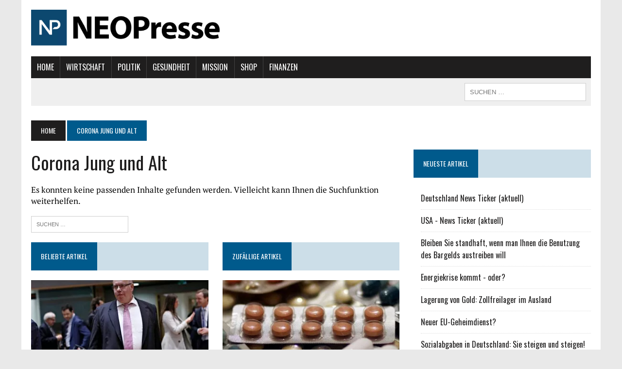

--- FILE ---
content_type: text/html; charset=UTF-8
request_url: https://www.neopresse.com/tag/corona-jung-und-alt/
body_size: 12926
content:
<!DOCTYPE html>
<html class="no-js" lang="de">
<head>
<meta charset="UTF-8">
<meta name="viewport" content="width=device-width, initial-scale=1.0">
<meta name="google-adsense-account" content="ca-pub-4664272355126936">
<link rel="profile" href="https://gmpg.org/xfn/11" />
<meta name='robots' content='index, follow, max-image-preview:large, max-snippet:-1, max-video-preview:-1' />

	<!-- This site is optimized with the Yoast SEO Premium plugin v21.8 (Yoast SEO v21.8.1) - https://yoast.com/wordpress/plugins/seo/ -->
	<title>Corona Jung und Alt Archives - NEOPresse - Unabhängige Nachrichten</title>
	<link rel="canonical" href="https://www.neopresse.com/tag/corona-jung-und-alt/" />
	<meta property="og:locale" content="de_DE" />
	<meta property="og:type" content="article" />
	<meta property="og:title" content="Corona Jung und Alt Archive" />
	<meta property="og:url" content="https://www.neopresse.com/tag/corona-jung-und-alt/" />
	<meta property="og:site_name" content="NEOPresse - Unabhängige Nachrichten" />
	<meta name="twitter:card" content="summary_large_image" />
	<meta name="twitter:site" content="@neopresse" />
	<script type="application/ld+json" class="yoast-schema-graph">{"@context":"https://schema.org","@graph":[{"@type":"CollectionPage","@id":"https://www.neopresse.com/tag/corona-jung-und-alt/","url":"https://www.neopresse.com/tag/corona-jung-und-alt/","name":"Corona Jung und Alt Archives - NEOPresse - Unabhängige Nachrichten","isPartOf":{"@id":"https://www.neopresse.com/#website"},"breadcrumb":{"@id":"https://www.neopresse.com/tag/corona-jung-und-alt/#breadcrumb"},"inLanguage":"de"},{"@type":"BreadcrumbList","@id":"https://www.neopresse.com/tag/corona-jung-und-alt/#breadcrumb","itemListElement":[{"@type":"ListItem","position":1,"name":"Startseite","item":"https://www.neopresse.com/"},{"@type":"ListItem","position":2,"name":"Corona Jung und Alt"}]},{"@type":"WebSite","@id":"https://www.neopresse.com/#website","url":"https://www.neopresse.com/","name":"NEOPresse - Unabhängige Nachrichten","description":"Die Zeitung der 99%","potentialAction":[{"@type":"SearchAction","target":{"@type":"EntryPoint","urlTemplate":"https://www.neopresse.com/?s={search_term_string}"},"query-input":"required name=search_term_string"}],"inLanguage":"de"}]}</script>
	<!-- / Yoast SEO Premium plugin. -->


<link rel='dns-prefetch' href='//ajax.googleapis.com' />
<link rel='dns-prefetch' href='//maxcdn.bootstrapcdn.com' />
<link rel='dns-prefetch' href='//www.googletagmanager.com' />
<link rel="alternate" type="application/rss+xml" title="NEOPresse - Unabhängige Nachrichten &raquo; Feed" href="https://www.neopresse.com/feed/" />
<link rel="alternate" type="application/rss+xml" title="NEOPresse - Unabhängige Nachrichten &raquo; Kommentar-Feed" href="https://www.neopresse.com/comments/feed/" />
<script id="wpp-js" src="https://www.neopresse.com/wp-content/plugins/wordpress-popular-posts/assets/js/wpp.js?ver=7.3.6" data-sampling="0" data-sampling-rate="100" data-api-url="https://www.neopresse.com/wp-json/wordpress-popular-posts" data-post-id="0" data-token="b5d8ec1c63" data-lang="0" data-debug="1" type="text/javascript"></script>
<link rel="alternate" type="application/rss+xml" title="NEOPresse - Unabhängige Nachrichten &raquo; Corona Jung und Alt Schlagwort-Feed" href="https://www.neopresse.com/tag/corona-jung-und-alt/feed/" />
<!-- <link rel='stylesheet' id='wp-block-library-css' href='https://www.neopresse.com/wp-includes/css/dist/block-library/style.min.css' type='text/css' media='all' /> -->
<!-- <link rel='stylesheet' id='classic-theme-styles-css' href='https://www.neopresse.com/wp-includes/css/classic-themes.min.css' type='text/css' media='all' /> -->
<link rel="stylesheet" type="text/css" href="//www.neopresse.com/wp-content/cache/wpfc-minified/k2czsmji/9tma5.css" media="all"/>
<style id='global-styles-inline-css' type='text/css'>
body{--wp--preset--color--black: #000000;--wp--preset--color--cyan-bluish-gray: #abb8c3;--wp--preset--color--white: #ffffff;--wp--preset--color--pale-pink: #f78da7;--wp--preset--color--vivid-red: #cf2e2e;--wp--preset--color--luminous-vivid-orange: #ff6900;--wp--preset--color--luminous-vivid-amber: #fcb900;--wp--preset--color--light-green-cyan: #7bdcb5;--wp--preset--color--vivid-green-cyan: #00d084;--wp--preset--color--pale-cyan-blue: #8ed1fc;--wp--preset--color--vivid-cyan-blue: #0693e3;--wp--preset--color--vivid-purple: #9b51e0;--wp--preset--gradient--vivid-cyan-blue-to-vivid-purple: linear-gradient(135deg,rgba(6,147,227,1) 0%,rgb(155,81,224) 100%);--wp--preset--gradient--light-green-cyan-to-vivid-green-cyan: linear-gradient(135deg,rgb(122,220,180) 0%,rgb(0,208,130) 100%);--wp--preset--gradient--luminous-vivid-amber-to-luminous-vivid-orange: linear-gradient(135deg,rgba(252,185,0,1) 0%,rgba(255,105,0,1) 100%);--wp--preset--gradient--luminous-vivid-orange-to-vivid-red: linear-gradient(135deg,rgba(255,105,0,1) 0%,rgb(207,46,46) 100%);--wp--preset--gradient--very-light-gray-to-cyan-bluish-gray: linear-gradient(135deg,rgb(238,238,238) 0%,rgb(169,184,195) 100%);--wp--preset--gradient--cool-to-warm-spectrum: linear-gradient(135deg,rgb(74,234,220) 0%,rgb(151,120,209) 20%,rgb(207,42,186) 40%,rgb(238,44,130) 60%,rgb(251,105,98) 80%,rgb(254,248,76) 100%);--wp--preset--gradient--blush-light-purple: linear-gradient(135deg,rgb(255,206,236) 0%,rgb(152,150,240) 100%);--wp--preset--gradient--blush-bordeaux: linear-gradient(135deg,rgb(254,205,165) 0%,rgb(254,45,45) 50%,rgb(107,0,62) 100%);--wp--preset--gradient--luminous-dusk: linear-gradient(135deg,rgb(255,203,112) 0%,rgb(199,81,192) 50%,rgb(65,88,208) 100%);--wp--preset--gradient--pale-ocean: linear-gradient(135deg,rgb(255,245,203) 0%,rgb(182,227,212) 50%,rgb(51,167,181) 100%);--wp--preset--gradient--electric-grass: linear-gradient(135deg,rgb(202,248,128) 0%,rgb(113,206,126) 100%);--wp--preset--gradient--midnight: linear-gradient(135deg,rgb(2,3,129) 0%,rgb(40,116,252) 100%);--wp--preset--duotone--dark-grayscale: url('#wp-duotone-dark-grayscale');--wp--preset--duotone--grayscale: url('#wp-duotone-grayscale');--wp--preset--duotone--purple-yellow: url('#wp-duotone-purple-yellow');--wp--preset--duotone--blue-red: url('#wp-duotone-blue-red');--wp--preset--duotone--midnight: url('#wp-duotone-midnight');--wp--preset--duotone--magenta-yellow: url('#wp-duotone-magenta-yellow');--wp--preset--duotone--purple-green: url('#wp-duotone-purple-green');--wp--preset--duotone--blue-orange: url('#wp-duotone-blue-orange');--wp--preset--font-size--small: 13px;--wp--preset--font-size--medium: 20px;--wp--preset--font-size--large: 36px;--wp--preset--font-size--x-large: 42px;--wp--preset--spacing--20: 0.44rem;--wp--preset--spacing--30: 0.67rem;--wp--preset--spacing--40: 1rem;--wp--preset--spacing--50: 1.5rem;--wp--preset--spacing--60: 2.25rem;--wp--preset--spacing--70: 3.38rem;--wp--preset--spacing--80: 5.06rem;--wp--preset--shadow--natural: 6px 6px 9px rgba(0, 0, 0, 0.2);--wp--preset--shadow--deep: 12px 12px 50px rgba(0, 0, 0, 0.4);--wp--preset--shadow--sharp: 6px 6px 0px rgba(0, 0, 0, 0.2);--wp--preset--shadow--outlined: 6px 6px 0px -3px rgba(255, 255, 255, 1), 6px 6px rgba(0, 0, 0, 1);--wp--preset--shadow--crisp: 6px 6px 0px rgba(0, 0, 0, 1);}:where(.is-layout-flex){gap: 0.5em;}body .is-layout-flow > .alignleft{float: left;margin-inline-start: 0;margin-inline-end: 2em;}body .is-layout-flow > .alignright{float: right;margin-inline-start: 2em;margin-inline-end: 0;}body .is-layout-flow > .aligncenter{margin-left: auto !important;margin-right: auto !important;}body .is-layout-constrained > .alignleft{float: left;margin-inline-start: 0;margin-inline-end: 2em;}body .is-layout-constrained > .alignright{float: right;margin-inline-start: 2em;margin-inline-end: 0;}body .is-layout-constrained > .aligncenter{margin-left: auto !important;margin-right: auto !important;}body .is-layout-constrained > :where(:not(.alignleft):not(.alignright):not(.alignfull)){max-width: var(--wp--style--global--content-size);margin-left: auto !important;margin-right: auto !important;}body .is-layout-constrained > .alignwide{max-width: var(--wp--style--global--wide-size);}body .is-layout-flex{display: flex;}body .is-layout-flex{flex-wrap: wrap;align-items: center;}body .is-layout-flex > *{margin: 0;}:where(.wp-block-columns.is-layout-flex){gap: 2em;}.has-black-color{color: var(--wp--preset--color--black) !important;}.has-cyan-bluish-gray-color{color: var(--wp--preset--color--cyan-bluish-gray) !important;}.has-white-color{color: var(--wp--preset--color--white) !important;}.has-pale-pink-color{color: var(--wp--preset--color--pale-pink) !important;}.has-vivid-red-color{color: var(--wp--preset--color--vivid-red) !important;}.has-luminous-vivid-orange-color{color: var(--wp--preset--color--luminous-vivid-orange) !important;}.has-luminous-vivid-amber-color{color: var(--wp--preset--color--luminous-vivid-amber) !important;}.has-light-green-cyan-color{color: var(--wp--preset--color--light-green-cyan) !important;}.has-vivid-green-cyan-color{color: var(--wp--preset--color--vivid-green-cyan) !important;}.has-pale-cyan-blue-color{color: var(--wp--preset--color--pale-cyan-blue) !important;}.has-vivid-cyan-blue-color{color: var(--wp--preset--color--vivid-cyan-blue) !important;}.has-vivid-purple-color{color: var(--wp--preset--color--vivid-purple) !important;}.has-black-background-color{background-color: var(--wp--preset--color--black) !important;}.has-cyan-bluish-gray-background-color{background-color: var(--wp--preset--color--cyan-bluish-gray) !important;}.has-white-background-color{background-color: var(--wp--preset--color--white) !important;}.has-pale-pink-background-color{background-color: var(--wp--preset--color--pale-pink) !important;}.has-vivid-red-background-color{background-color: var(--wp--preset--color--vivid-red) !important;}.has-luminous-vivid-orange-background-color{background-color: var(--wp--preset--color--luminous-vivid-orange) !important;}.has-luminous-vivid-amber-background-color{background-color: var(--wp--preset--color--luminous-vivid-amber) !important;}.has-light-green-cyan-background-color{background-color: var(--wp--preset--color--light-green-cyan) !important;}.has-vivid-green-cyan-background-color{background-color: var(--wp--preset--color--vivid-green-cyan) !important;}.has-pale-cyan-blue-background-color{background-color: var(--wp--preset--color--pale-cyan-blue) !important;}.has-vivid-cyan-blue-background-color{background-color: var(--wp--preset--color--vivid-cyan-blue) !important;}.has-vivid-purple-background-color{background-color: var(--wp--preset--color--vivid-purple) !important;}.has-black-border-color{border-color: var(--wp--preset--color--black) !important;}.has-cyan-bluish-gray-border-color{border-color: var(--wp--preset--color--cyan-bluish-gray) !important;}.has-white-border-color{border-color: var(--wp--preset--color--white) !important;}.has-pale-pink-border-color{border-color: var(--wp--preset--color--pale-pink) !important;}.has-vivid-red-border-color{border-color: var(--wp--preset--color--vivid-red) !important;}.has-luminous-vivid-orange-border-color{border-color: var(--wp--preset--color--luminous-vivid-orange) !important;}.has-luminous-vivid-amber-border-color{border-color: var(--wp--preset--color--luminous-vivid-amber) !important;}.has-light-green-cyan-border-color{border-color: var(--wp--preset--color--light-green-cyan) !important;}.has-vivid-green-cyan-border-color{border-color: var(--wp--preset--color--vivid-green-cyan) !important;}.has-pale-cyan-blue-border-color{border-color: var(--wp--preset--color--pale-cyan-blue) !important;}.has-vivid-cyan-blue-border-color{border-color: var(--wp--preset--color--vivid-cyan-blue) !important;}.has-vivid-purple-border-color{border-color: var(--wp--preset--color--vivid-purple) !important;}.has-vivid-cyan-blue-to-vivid-purple-gradient-background{background: var(--wp--preset--gradient--vivid-cyan-blue-to-vivid-purple) !important;}.has-light-green-cyan-to-vivid-green-cyan-gradient-background{background: var(--wp--preset--gradient--light-green-cyan-to-vivid-green-cyan) !important;}.has-luminous-vivid-amber-to-luminous-vivid-orange-gradient-background{background: var(--wp--preset--gradient--luminous-vivid-amber-to-luminous-vivid-orange) !important;}.has-luminous-vivid-orange-to-vivid-red-gradient-background{background: var(--wp--preset--gradient--luminous-vivid-orange-to-vivid-red) !important;}.has-very-light-gray-to-cyan-bluish-gray-gradient-background{background: var(--wp--preset--gradient--very-light-gray-to-cyan-bluish-gray) !important;}.has-cool-to-warm-spectrum-gradient-background{background: var(--wp--preset--gradient--cool-to-warm-spectrum) !important;}.has-blush-light-purple-gradient-background{background: var(--wp--preset--gradient--blush-light-purple) !important;}.has-blush-bordeaux-gradient-background{background: var(--wp--preset--gradient--blush-bordeaux) !important;}.has-luminous-dusk-gradient-background{background: var(--wp--preset--gradient--luminous-dusk) !important;}.has-pale-ocean-gradient-background{background: var(--wp--preset--gradient--pale-ocean) !important;}.has-electric-grass-gradient-background{background: var(--wp--preset--gradient--electric-grass) !important;}.has-midnight-gradient-background{background: var(--wp--preset--gradient--midnight) !important;}.has-small-font-size{font-size: var(--wp--preset--font-size--small) !important;}.has-medium-font-size{font-size: var(--wp--preset--font-size--medium) !important;}.has-large-font-size{font-size: var(--wp--preset--font-size--large) !important;}.has-x-large-font-size{font-size: var(--wp--preset--font-size--x-large) !important;}
.wp-block-navigation a:where(:not(.wp-element-button)){color: inherit;}
:where(.wp-block-columns.is-layout-flex){gap: 2em;}
.wp-block-pullquote{font-size: 1.5em;line-height: 1.6;}
</style>
<link rel='stylesheet' id='membermouse-jquery-css-css' href='//ajax.googleapis.com/ajax/libs/jqueryui/1.13.2/themes/smoothness/jquery-ui.css' type='text/css' media='all' />
<!-- <link rel='stylesheet' id='membermouse-main-css' href='https://www.neopresse.com/wp-content/plugins/membermouse/resources/css/common/mm-main.css' type='text/css' media='all' /> -->
<!-- <link rel='stylesheet' id='membermouse-buttons-css' href='https://www.neopresse.com/wp-content/plugins/membermouse/resources/css/common/mm-buttons.css' type='text/css' media='all' /> -->
<link rel="stylesheet" type="text/css" href="//www.neopresse.com/wp-content/cache/wpfc-minified/e608txp8/9tma5.css" media="all"/>
<link rel='stylesheet' id='membermouse-font-awesome-css' href='//maxcdn.bootstrapcdn.com/font-awesome/4.7.0/css/font-awesome.min.css' type='text/css' media='all' />
<!-- <link rel='stylesheet' id='yes_scrollbox_main-css' href='https://www.neopresse.com/wp-content/plugins/yes-scrollbox/main.css' type='text/css' media='all' /> -->
<!-- <link rel='stylesheet' id='wordpress-popular-posts-css-css' href='https://www.neopresse.com/wp-content/plugins/wordpress-popular-posts/assets/css/wpp.css' type='text/css' media='all' /> -->
<!-- <link rel='stylesheet' id='mh-style-css' href='https://www.neopresse.com/wp-content/themes/mh_newsdesk/style.css' type='text/css' media='all' /> -->
<!-- <link rel='stylesheet' id='mh-font-awesome-css' href='https://www.neopresse.com/wp-content/themes/mh_newsdesk/includes/font-awesome.min.css' type='text/css' media='all' /> -->
<link rel="stylesheet" type="text/css" href="//www.neopresse.com/wp-content/cache/wpfc-minified/mouuo1hz/9tma5.css" media="all"/>
<script src='//www.neopresse.com/wp-content/cache/wpfc-minified/1fa5i8ds/9tma5.js' type="text/javascript"></script>
<!-- <script type='text/javascript' src='https://www.neopresse.com/wp-includes/js/jquery/jquery.min.js' id='jquery-core-js'></script> -->
<!-- <script type='text/javascript' src='https://www.neopresse.com/wp-includes/js/jquery/jquery-migrate.min.js' id='jquery-migrate-js'></script> -->
<script type='text/javascript' id='membermouse-global-js-extra'>
/* <![CDATA[ */
var MemberMouseGlobal = {"jsIsAdmin":"","adminUrl":"https:\/\/www.neopresse.com\/wp-admin\/","globalurl":"https:\/\/www.neopresse.com\/wp-content\/plugins\/membermouse","checkoutProcessingPaidMessage":"Please wait while we process your order...","checkoutProcessingFreeMessage":"Please wait while we create your account...","checkoutProcessingMessageCSS":"mm-checkout-processing-message","currencyInfo":{"currency":"USD","postfixIso":false,"name":"United States Dollar","int_curr_symbol":"&#85;&#83;&#68;&#32;","currency_symbol":"$","mon_decimal_point":".","mon_thousands_sep":",","mon_grouping":"3;3","positive_sign":"","negative_sign":"","int_frac_digits":"2","frac_digits":"2","p_cs_precedes":"1","p_sep_by_space":"0","n_cs_precedes":"1","n_sep_by_space":"0","p_sign_posn":"1","n_sign_posn":"1"}};
/* ]]> */
</script>
<script src='//www.neopresse.com/wp-content/cache/wpfc-minified/6w6ljr7w/9tma5.js' type="text/javascript"></script>
<!-- <script type='text/javascript' src='https://www.neopresse.com/wp-content/plugins/membermouse/resources/js/global.js' id='membermouse-global-js'></script> -->
<!-- <script type='text/javascript' src='https://www.neopresse.com/wp-content/plugins/membermouse/resources/js/common/mm-common-core.js' id='mm-common-core.js-js'></script> -->
<!-- <script type='text/javascript' src='https://www.neopresse.com/wp-content/plugins/membermouse/resources/js/user/mm-preview.js' id='mm-preview.js-js'></script> -->
<script type='text/javascript' id='yes_scrollbox_main-js-extra'>
/* <![CDATA[ */
var yesScrollboxMain = {"ajaxUrl":"https:\/\/www.neopresse.com\/wp-admin\/admin-ajax.php","minScreenSize":"700"};
/* ]]> */
</script>
<script src='//www.neopresse.com/wp-content/cache/wpfc-minified/6orxg5vt/9tma5.js' type="text/javascript"></script>
<!-- <script type='text/javascript' src='https://www.neopresse.com/wp-content/plugins/yes-scrollbox/main.js' id='yes_scrollbox_main-js'></script> -->
<!-- <script type='text/javascript' src='https://www.neopresse.com/wp-content/themes/mh_newsdesk/js/scripts.js' id='mh-scripts-js'></script> -->
<link rel="https://api.w.org/" href="https://www.neopresse.com/wp-json/" /><link rel="alternate" type="application/json" href="https://www.neopresse.com/wp-json/wp/v2/tags/20557" /><link rel="EditURI" type="application/rsd+xml" title="RSD" href="https://www.neopresse.com/xmlrpc.php?rsd" />
<link rel="wlwmanifest" type="application/wlwmanifest+xml" href="https://www.neopresse.com/wp-includes/wlwmanifest.xml" />

<meta name="generator" content="Site Kit by Google 1.166.0" />            <style id="wpp-loading-animation-styles">@-webkit-keyframes bgslide{from{background-position-x:0}to{background-position-x:-200%}}@keyframes bgslide{from{background-position-x:0}to{background-position-x:-200%}}.wpp-widget-block-placeholder,.wpp-shortcode-placeholder{margin:0 auto;width:60px;height:3px;background:#dd3737;background:linear-gradient(90deg,#dd3737 0%,#571313 10%,#dd3737 100%);background-size:200% auto;border-radius:3px;-webkit-animation:bgslide 1s infinite linear;animation:bgslide 1s infinite linear}</style>
            <!--[if lt IE 9]>
<script src="https://www.neopresse.com/wp-content/themes/mh_newsdesk/js/css3-mediaqueries.js"></script>
<![endif]-->

<!-- Von Site Kit hinzugefügtes Google-Tag-Manager-Snippet -->
<script type="text/javascript">
			( function( w, d, s, l, i ) {
				w[l] = w[l] || [];
				w[l].push( {'gtm.start': new Date().getTime(), event: 'gtm.js'} );
				var f = d.getElementsByTagName( s )[0],
					j = d.createElement( s ), dl = l != 'dataLayer' ? '&l=' + l : '';
				j.async = true;
				j.src = 'https://www.googletagmanager.com/gtm.js?id=' + i + dl;
				f.parentNode.insertBefore( j, f );
			} )( window, document, 'script', 'dataLayer', 'GTM-TFRZRF3' );
			
</script>

<!-- Ende des von Site Kit hinzugefügten Google-Tag-Manager-Snippets -->
		<style type="text/css" id="wp-custom-css">
			.grecaptcha-badge {
	display:none!important;
}.entry-header img {
	width: 776px!important;
	height: auto;
}

/* Füge hier Dein eigenes CSS ein */

header .search-form input {
min-width:250px;
font-size:13px;
}

header .search-form input:hover {
min-width:300px;
font-size:13px;
}
header .news-ticker {
font-size:14px !important;
}
.ui-tabs-panel {
width:102%;
  margin-left:-1%;
}

.tabsul {
		 padding:0px !important;
  height:100% !important;
  margin:0px 0px 0px 3px!important;
  display:inline;
	 }

	.tabsul li {
		 padding: 0px;
    background: #585858;
    display: inline-block;
	 }
	.tabsul li a {
    display:block;
     padding: 20px;
		 color:#fff;
		 touch-action: manipulation;
    margin:0px;
    font-weight:normal;
	 }
	.tabsul li:hover {
		 background-color: #929292;
		 color:#fff;
	 }
	 .tabsul li a:hover {
	     color:#fff;
	 }
	 .ui-tabs-active {
		background-color: #005a8c !important;
  	text-decoration:underline;
	 }

	 .ui-tabs-active:hover {
		 background-color: #005a8c;
	 }
	 summary::-webkit-details-marker {
  display: none;
}
#tabs .widget-title {
padding:0px;
}

.topnachrichten td {
    border:none;
  font-size:14px;
  text-align:left;
  vertical-align: top;
  padding-top:0.3em;
  padding-bottom:0.3em;
}
.topnachrichten th {
  background-color:darkgrey;
  text-align:left;
  padding-top:6px;
  padding-bottom:6px;
  font-family:Arial;
}
.topnachrichten th:first-child{ 
padding-left:10px;
}
.topnachrichten {
    border-collapse:collapse;
    margin-top:-20px;
    margin-bottom:40px;
    width:100%;
}
.stext {
    font-weight:normal;
  line-height:1.5;
  font-size:15px;
}
details {
font-size:15px;
}
.topnachrichten tr {
    border: 1px solid #ededed;
}
.plus {
    float:right;
    background-color:#F0F0F0;
    cursor:pointer;
    padding:0px 1.5px;
    border-radius:5px;
    color:#707070;
    font-family:Tahoma;
    font-weight:bold;
    font-size:16px;
   line-height:16px;
   margin-top:1.5px;
   border:1px solid #BABABA;
}
.datum {
padding-left:10px;
line-height:1.7;
  font-size:15px !important;
}
.topnachrichten summary {
font-family:'Oswald', Helvetica, Arial, sans-serif;}
.topnachrichten summary a {
color:#003b5b;
  font-size:16px;
  line-height:1.7;
}
.topnachrichten .views {
font-weight:bold;
line-height:1.7;
  font-size:15px !important;
}

.seitennav a {
  font-size: 0.875rem;
    color: #fff;
    background: #005a8c;
    padding: 15px 25px;
  float:left;
    text-transform: uppercase;
    display: inline-block;
      font-family: 'Oswald', Helvetica, Arial, sans-serif;
}
.seitennav a:hover {
background-color:#1f1e1e;
color:#fff;}
.seitennav td:last-child a{
float:right;
}
.seitennav input[type=submit] {
   padding: 15px 25px;
  font-family: 'Oswald', Helvetica, Arial, sans-serif;
  font-size: 0.875rem;
}
.seitennav select {
  padding: 13.5px 20px;
  font-family: 'Oswald', Helvetica, Arial, sans-serif;
  font-size: 0.875rem;
  margin-right:8px;
}
.seitennav span {
  font-family: 'Oswald', Helvetica, Arial, sans-serif;
  font-size: 0.875rem;
  float:left;
}
.zumarchiv a{
text-decoration:underline;
}
.zumarchiv { 
margin-left:5px;
}
.zumarchiv:hover {
background-color:#1f1e1e;
color:#fff;}
#text-3 {
margin-bottom:0em;}
@media (max-width:650px) {


  .ui-tabs-tab a {
     padding: 10px !important;
  font-size:12px;
	 }
  #text-2 .widget-title span {
  display:none;
  }
  .ui-tabs-tab:nth-child(5) {
     display:none;
	 }
  .tabsul {
  margin-left:0px !important;
  }
  .datum {
  padding:0px 0px 0px 5px;
  min-width:0px !important;
    max-width:50px;
  }
  .topnachrichten th:first-child {
  padding:0px 0px 0px 5px;
  }
   .topnachrichten th:last-child {
  padding:0px 5px 0px 0px;
  }
  .views {
  padding:0px 5px 0px 0px;
  }
  #responsive-menu-search-box {
  display:none;}
}

@media (min-width:750px) {
  button#responsive-menu-button {
  display:none !important;}
}

a.rsswidget .rss-widget-icon {
  display: none !important;
}

.widget_rss li {
  padding: 10px 0;
	border-bottom: 1px dotted #dcdcdc;
  font-family: 'Oswald', Helvetica, Arial, sans-serif;
  -moz-transition: all 0.5s;
-webkit-transition: all 0.5s;
-o-transition: all 0.5s;
transition: all 0.5s;
}
.widget_rss li:hover {
  padding-left: 10px;
}


.responsive_grid {
	font-size: 0;
	text-align: center;
}
.responsive_grid * {
	box-sizing: border-box;
	word-break: break-all;
	word-break: break-word;
}
.responsive_grid > * {
	font-size: 15px;
	display: inline-block;
	width: 33.3333333%;
	min-width: 170px;
	padding: 10px 16px;
	vertical-align: top;
}
.responsive_grid img {
	    box-shadow: 0px 3px 12px -2px #000a;
}
.shop-tile {
	text-align: center
}
.shop-tile a {
	display: inline-block;
	background: #ddd;
	margin: 5px;
	padding: 10px 20px;
	color: #000;
	font-weight: bold;
}
li#menu-item-14469::before {
		content: url(https://www.krisenfrei.de/wp-content/uploads/2018/09/handwritten_neu.png);
    position: absolute;
    top: -120px;
    display: block;
}

.main-nav li a {
    padding: 0.625rem 0.8375rem;
}

.krisenfrei {
display:none;
}

		</style>
		

<!-- Meta Pixel Code -->
<script>
!function(f,b,e,v,n,t,s)
{if(f.fbq)return;n=f.fbq=function(){n.callMethod?
n.callMethod.apply(n,arguments):n.queue.push(arguments)};
if(!f._fbq)f._fbq=n;n.push=n;n.loaded=!0;n.version='2.0';
n.queue=[];t=b.createElement(e);t.async=!0;
t.src=v;s=b.getElementsByTagName(e)[0];
s.parentNode.insertBefore(t,s)}(window, document,'script',
'https://connect.facebook.net/en_US/fbevents.js');
fbq('init', '338424401544922');
fbq('track', 'PageView');
</script>
<noscript><img height="1" width="1" style="display:none"
src="https://www.facebook.com/tr?id=338424401544922&ev=PageView&noscript=1"
/></noscript>
<!-- End Meta Pixel Code -->

    <!-- Google tag (gtag.js) -->
    <script async src="https://www.googletagmanager.com/gtag/js?id=G-WDELHWTEF9"></script>
    <script>
        window.dataLayer = window.dataLayer || [];
        function gtag(){dataLayer.push(arguments);}
        gtag('js', new Date());

        gtag('config', 'G-WDELHWTEF9');
    </script>

<style>
    
</style>

    <script async src="
https://pagead2.googlesyndication.com/pagead/js/adsbygoogle.js?client=ca-pub-4664272355126936"
            crossorigin="anonymous"></script>
</head>
<body class="archive tag tag-corona-jung-und-alt tag-20557 mh-right-sb mh-loop-layout4" itemscope="itemscope" itemtype="https://schema.org/WebPage">
<div id="mh-wrapper">
<header class="mh-header" itemscope="itemscope" itemtype="https://schema.org/WPHeader">
	<div class="header-wrap clearfix">
				<div class="mh-col mh-1-3 header-logo-full">
			<a href="https://www.neopresse.com/" title="NEOPresse - Unabhängige Nachrichten" rel="home">
<div class="logo-wrap" role="banner">
<img src="https://www.neopresse.com/wp-content/uploads/2021/03/Neopresse_Logo.png" height="735" width="3875" alt="NEOPresse - Unabhängige Nachrichten" />
<div class="logo">
<h1 class="logo-title">NEOPresse - Unabhängige Nachrichten</h1>
<h2 class="logo-tagline">Die Zeitung der 99%</h2>
</div>
</div>
</a>
		</div>
			</div>
	<div class="header-menu clearfix">

		<style>

.main-nav .inside-navigation {

    display: flex;
    align-items: center;
    flex-wrap: wrap;
    justify-content: space-between;

}


button.menu-toggle {
    background-color: transparent;
    flex-grow: 1;
    border: 0;
    text-align: center;
}

.menu-toggle {
    color: #ffffff;
}

.menu-toggle .gp-icon+.mobile-menu {
    padding-left: 9px;
    text-transform: Uppercase;
    font-family: 'Oswald', Helvetica, Arial, sans-serif;
}

.gp-icon {
    display: inline-flex;
    align-self: center;
}

.gp-icon svg {
    height: 1em;
    width: 1em;
    top: .125em;
    position: relative;
    fill: currentColor;
}

.icon-menu-bars svg:nth-child(2), .toggled .icon-menu-bars svg:nth-child(1) {
    display: none;
}

.toggled .icon-menu-bars svg:nth-child(2) {
    display: block;
}

.menu-toggle {
    display: none;
}

.menu-toggle {
    padding: 0 20px;
    line-height: 45px;
    margin: 0;
    font-weight: 400;
    text-transform: none;
    font-size: 15px;
    cursor: pointer;
}


.main-nav.toggled .menu-upper_menu-container>ul {

 display: block;

}

.main-nav.toggled .menu-upper_menu-container {
    flex-basis: 100%;
    order: 3;
}



@media (max-width: 800px){

	.main-nav .menu-toggle {
    	display: block;
	}

	.main-nav ul {

		display: none;

	}

	.main-nav.toggled .menu-upper_menu-container li {

		float:none;
		border:none;
		border-left:none;

	}

	.main-nav li.current-menu-item {

    	background: #005a8c;

	}

	.main-nav.toggled li {

		-moz-transition: all 0s;
		-webkit-transition: all 0s;
		-o-transition: all 0s;
		transition: all 0s;

	}


}



</style>


		<nav class="main-nav clearfix" itemscope="itemscope" itemtype="https://schema.org/SiteNavigationElement">

			<div class="inside-navigation grid-container">
				<button class="menu-toggle">
					<span class="gp-icon icon-menu-bars"><svg viewBox="0 0 512 512" aria-hidden="true" role="img" version="1.1" xmlns="https://www.w3.org/2000/svg" xmlns:xlink="https//www.w3.org/1999/xlink" width="1em" height="1em">
						<path d="M0 96c0-13.255 10.745-24 24-24h464c13.255 0 24 10.745 24 24s-10.745 24-24 24H24c-13.255 0-24-10.745-24-24zm0 160c0-13.255 10.745-24 24-24h464c13.255 0 24 10.745 24 24s-10.745 24-24 24H24c-13.255 0-24-10.745-24-24zm0 160c0-13.255 10.745-24 24-24h464c13.255 0 24 10.745 24 24s-10.745 24-24 24H24c-13.255 0-24-10.745-24-24z"></path>
					</svg><svg viewBox="0 0 512 512" aria-hidden="true" role="img" version="1.1" xmlns="https://www.w3.org/2000/svg" xmlns:xlink="https://www.w3.org/1999/xlink" width="1em" height="1em">
						<path d="M71.029 71.029c9.373-9.372 24.569-9.372 33.942 0L256 222.059l151.029-151.03c9.373-9.372 24.569-9.372 33.942 0 9.372 9.373 9.372 24.569 0 33.942L289.941 256l151.03 151.029c9.372 9.373 9.372 24.569 0 33.942-9.373 9.372-24.569 9.372-33.942 0L256 289.941l-151.029 151.03c-9.373 9.372-24.569 9.372-33.942 0-9.372-9.373-9.372-24.569 0-33.942L222.059 256 71.029 104.971c-9.372-9.373-9.372-24.569 0-33.942z"></path>
					</svg></span><span class="mobile-menu">Menü</span></button>



					<div class="menu-upper_menu-container"><ul id="menu-upper_menu" class="menu"><li id="menu-item-33223" class="menu-item menu-item-type-custom menu-item-object-custom menu-item-home menu-item-33223"><a href="https://www.neopresse.com">Home</a></li>
<li id="menu-item-192" class="menu-item menu-item-type-taxonomy menu-item-object-category menu-item-192"><a href="https://www.neopresse.com/kategorie/wirtschaft/">Wirtschaft</a></li>
<li id="menu-item-187" class="menu-item menu-item-type-taxonomy menu-item-object-category menu-item-187"><a href="https://www.neopresse.com/kategorie/politik/">Politik</a></li>
<li id="menu-item-262982" class="menu-item menu-item-type-taxonomy menu-item-object-category menu-item-262982"><a href="https://www.neopresse.com/kategorie/gesundheit/">Gesundheit</a></li>
<li id="menu-item-269053" class="menu-item menu-item-type-post_type menu-item-object-page menu-item-269053"><a href="https://www.neopresse.com/mission/">Mission</a></li>
<li id="menu-item-359846" class="menu-item menu-item-type-custom menu-item-object-custom menu-item-has-children menu-item-359846"><a href="#">Shop</a>
<ul class="sub-menu">
	<li id="menu-item-359848" class="menu-item menu-item-type-custom menu-item-object-custom menu-item-359848"><a rel="nofollow" href="https://www.neopresse.com/lps/uik-long/?ds24tr=neopresse-menue">Überleben in der Krise</a></li>
	<li id="menu-item-359849" class="menu-item menu-item-type-custom menu-item-object-custom menu-item-359849"><a rel="nofollow" href="https://www.neopresse.com/lps/capitol-post/?ds24tr=neopresse-menue">Capitol Post</a></li>
</ul>
</li>
<li id="menu-item-453328" class="menu-item menu-item-type-taxonomy menu-item-object-category menu-item-453328"><a href="https://www.neopresse.com/kategorie/finanzen/">Finanzen</a></li>
</ul></div>

			</div>

</nav>

<script>

document.addEventListener('DOMContentLoaded', function () {

	$(function() {



	  	$('.menu-toggle').on('click touchstart',function(e){

	  		e.preventDefault();
			e.stopPropagation();

	  		$('.main-nav ').toggleClass('toggled');


	  	});

	});

})

</script>

		<div class="header-sub clearfix">
						<aside class="mh-col mh-1-3 header-search">
				<form role="search" method="get" class="search-form" action="https://www.neopresse.com/">
				<label>
					<span class="screen-reader-text">Suche nach:</span>
					<input type="search" class="search-field" placeholder="Suchen …" value="" name="s" />
				</label>
				<input type="submit" class="search-submit" value="Suchen" />
			</form>			</aside>
		</div>
	</div>
</header>
<div class="mh-section mh-group">
	<div id="main-content" class="mh-loop" role="main"><nav class="breadcrumb"><span itemscope><a href="https://www.neopresse.com" itemprop="url" class="bc-home"><span itemprop="title">Home</span></a></span> <span class="bc-text">Corona Jung und Alt</span></nav>
<h1 class="page-title">Corona Jung und Alt</h1>
<div class="entry-content clearfix">		<p>Es konnten keine passenden Inhalte gefunden werden. Vielleicht kann Ihnen die Suchfunktion weiterhelfen.</p><form role="search" method="get" class="search-form" action="https://www.neopresse.com/">
				<label>
					<span class="screen-reader-text">Suche nach:</span>
					<input type="search" class="search-field" placeholder="Suchen …" value="" name="s" />
				</label>
				<input type="submit" class="search-submit" value="Suchen" />
			</form></div>
<div class="not-found-widgets mh-section mh-group">
	<div class="mh-col mh-1-2 home-2"><div class="sb-widget"><h4 class="widget-title"><span>Beliebte Artikel</span></h4>			<div class="mh-cp-widget clearfix">						<article class="cp-wrap cp-large clearfix">
							<div class="cp-thumb-xl">
								<a href="https://www.neopresse.com/gesundheit/unternehmen-rufen-weniger-coronahilfen-ab-als-bereitgestellt/" title="Unternehmen rufen weniger Coronahilfen ab als bereitgestellt"><img width="373" height="210" src="https://www.neopresse.com/wp-content/uploads/shutterstock_1044172855-e1608298213436-373x210.jpg" class="attachment-cp-thumb-xl size-cp-thumb-xl wp-post-image" alt="" decoding="async" loading="lazy" srcset="https://www.neopresse.com/wp-content/uploads/shutterstock_1044172855-e1608298213436-373x210.jpg 373w, https://www.neopresse.com/wp-content/uploads/shutterstock_1044172855-e1608298213436-777x437.jpg 777w, https://www.neopresse.com/wp-content/uploads/shutterstock_1044172855-e1608298213436-180x101.jpg 180w, https://www.neopresse.com/wp-content/uploads/shutterstock_1044172855-e1608298213436-260x146.jpg 260w, https://www.neopresse.com/wp-content/uploads/shutterstock_1044172855-e1608298213436-120x67.jpg 120w" sizes="(max-width: 373px) 100vw, 373px" />								</a>
							</div>
															<p class="entry-meta">
									<span class="updated">18. Juni 2021</span>
								</p>
														<h3 class="cp-title-xl">
								<a href="https://www.neopresse.com/gesundheit/unternehmen-rufen-weniger-coronahilfen-ab-als-bereitgestellt/" title="Unternehmen rufen weniger Coronahilfen ab als bereitgestellt" rel="bookmark">
									Unternehmen rufen weniger Coronahilfen ab als bereitgestellt								</a>
							</h3>
							<div class="cp-excerpt-xl">
								<p>Das Coronavirus hat das Land und mit ihm auch die deutsche Wirtschaft seit einem Jahr fest im Griff. Zahlreiche Branchen sind besonders stark betroffen und&#8230;</p>
											<a class="button" href="https://www.neopresse.com/gesundheit/unternehmen-rufen-weniger-coronahilfen-ab-als-bereitgestellt/">
				<span>Weiterlesen</span>
			</a>							</div>
						</article>
						<hr class="mh-separator">						<article class="cp-wrap cp-small clearfix">
							<div class="cp-thumb-small">
								<a href="https://www.neopresse.com/nl/nachrichtenticker-fundstuecke-aus-deutschland/" title="Deutschland Ticker (bis 25.08.2021)"><img width="120" height="67" src="https://www.neopresse.com/wp-content/uploads/Maas-Medien-Zeitungsverbot-120x67.jpg" class="attachment-cp-thumb-small size-cp-thumb-small wp-post-image" alt="" decoding="async" loading="lazy" srcset="https://www.neopresse.com/wp-content/uploads/Maas-Medien-Zeitungsverbot-120x67.jpg 120w, https://www.neopresse.com/wp-content/uploads/Maas-Medien-Zeitungsverbot-777x437.jpg 777w, https://www.neopresse.com/wp-content/uploads/Maas-Medien-Zeitungsverbot-180x101.jpg 180w, https://www.neopresse.com/wp-content/uploads/Maas-Medien-Zeitungsverbot-260x146.jpg 260w, https://www.neopresse.com/wp-content/uploads/Maas-Medien-Zeitungsverbot-373x210.jpg 373w" sizes="(max-width: 120px) 100vw, 120px" />								</a>
							</div>
															<p class="entry-meta"><span class="updated">25. August 2021</span></p>
														<h3 class="cp-title-small">
								<a href="https://www.neopresse.com/nl/nachrichtenticker-fundstuecke-aus-deutschland/" title="Deutschland Ticker (bis 25.08.2021)" rel="bookmark">
									Deutschland Ticker (bis 25.08.2021)								</a>
							</h3>
						</article>
						<hr class="mh-separator">						<article class="cp-wrap cp-small clearfix">
							<div class="cp-thumb-small">
								<a href="https://www.neopresse.com/kolumnen/inflation-was-wenn-die-1970er-jahren-zurueckkommen/" title="Inflation: Was, wenn die 1970er Jahren zurückkommen?"><img width="120" height="67" src="https://www.neopresse.com/wp-content/uploads/shutterstock_241120192-120x67.jpg" class="attachment-cp-thumb-small size-cp-thumb-small wp-post-image" alt="" decoding="async" loading="lazy" srcset="https://www.neopresse.com/wp-content/uploads/shutterstock_241120192-120x67.jpg 120w, https://www.neopresse.com/wp-content/uploads/shutterstock_241120192-777x437.jpg 777w, https://www.neopresse.com/wp-content/uploads/shutterstock_241120192-180x101.jpg 180w, https://www.neopresse.com/wp-content/uploads/shutterstock_241120192-260x146.jpg 260w, https://www.neopresse.com/wp-content/uploads/shutterstock_241120192-373x210.jpg 373w" sizes="(max-width: 120px) 100vw, 120px" />								</a>
							</div>
															<p class="entry-meta"><span class="updated">20. Juni 2021</span></p>
														<h3 class="cp-title-small">
								<a href="https://www.neopresse.com/kolumnen/inflation-was-wenn-die-1970er-jahren-zurueckkommen/" title="Inflation: Was, wenn die 1970er Jahren zurückkommen?" rel="bookmark">
									Inflation: Was, wenn die 1970er Jahren zurückkommen?								</a>
							</h3>
						</article>
						<hr class="mh-separator">						<article class="cp-wrap cp-small clearfix">
							<div class="cp-thumb-small">
								<a href="https://www.neopresse.com/kolumnen/mit-wenig-buerokratie-und-20-jahre-steuerfreiheit-wirbt-litauen-um-deutsche-unternehmen/" title="Mit wenig Bürokratie und 20 Jahre Steuerfreiheit wirbt Litauen um deutsche Unternehmen"><img width="120" height="67" src="https://www.neopresse.com/wp-content/uploads/shutterstock_156640304-120x67.jpg" class="attachment-cp-thumb-small size-cp-thumb-small wp-post-image" alt="" decoding="async" loading="lazy" srcset="https://www.neopresse.com/wp-content/uploads/shutterstock_156640304-120x67.jpg 120w, https://www.neopresse.com/wp-content/uploads/shutterstock_156640304-777x437.jpg 777w, https://www.neopresse.com/wp-content/uploads/shutterstock_156640304-180x101.jpg 180w, https://www.neopresse.com/wp-content/uploads/shutterstock_156640304-260x146.jpg 260w, https://www.neopresse.com/wp-content/uploads/shutterstock_156640304-373x210.jpg 373w" sizes="(max-width: 120px) 100vw, 120px" />								</a>
							</div>
															<p class="entry-meta"><span class="updated">19. Juni 2021</span></p>
														<h3 class="cp-title-small">
								<a href="https://www.neopresse.com/kolumnen/mit-wenig-buerokratie-und-20-jahre-steuerfreiheit-wirbt-litauen-um-deutsche-unternehmen/" title="Mit wenig Bürokratie und 20 Jahre Steuerfreiheit wirbt Litauen um deutsche Unternehmen" rel="bookmark">
									Mit wenig Bürokratie und 20 Jahre Steuerfreiheit wirbt Litauen um deutsche Unternehmen								</a>
							</h3>
						</article>
						<hr class="mh-separator">						<article class="cp-wrap cp-small clearfix">
							<div class="cp-thumb-small">
								<a href="https://www.neopresse.com/politik/hartz-iv-gruene-fuer-abschaffung/" title="Hartz IV: Grüne für Abschaffung"><img width="120" height="67" src="https://www.neopresse.com/wp-content/uploads/shutterstock_1101184196-e1608298018552-120x67.jpg" class="attachment-cp-thumb-small size-cp-thumb-small wp-post-image" alt="" decoding="async" loading="lazy" srcset="https://www.neopresse.com/wp-content/uploads/shutterstock_1101184196-e1608298018552-120x67.jpg 120w, https://www.neopresse.com/wp-content/uploads/shutterstock_1101184196-e1608298018552-777x437.jpg 777w, https://www.neopresse.com/wp-content/uploads/shutterstock_1101184196-e1608298018552-180x101.jpg 180w, https://www.neopresse.com/wp-content/uploads/shutterstock_1101184196-e1608298018552-260x146.jpg 260w, https://www.neopresse.com/wp-content/uploads/shutterstock_1101184196-e1608298018552-373x210.jpg 373w" sizes="(max-width: 120px) 100vw, 120px" />								</a>
							</div>
															<p class="entry-meta"><span class="updated">20. Juni 2021</span></p>
														<h3 class="cp-title-small">
								<a href="https://www.neopresse.com/politik/hartz-iv-gruene-fuer-abschaffung/" title="Hartz IV: Grüne für Abschaffung" rel="bookmark">
									Hartz IV: Grüne für Abschaffung								</a>
							</h3>
						</article>
						<hr class="mh-separator">			</div></div>	</div>
	<div class="mh-col mh-1-2 home-3"><div class="sb-widget"><h4 class="widget-title"><span>Zuf&auml;llige Artikel</span></h4>			<div class="mh-cp-widget clearfix">						<article class="cp-wrap cp-large clearfix">
							<div class="cp-thumb-xl">
								<a href="https://www.neopresse.com/gesundheit/kinderaerzte-warnen-vor-medikamentenmangel-in-herbst-und-winter/" title="Herr Lauterbach: Kinderärzte warnen vor Medikamentenmangel in Herbst und Winter"><img width="373" height="210" src="https://www.neopresse.com/wp-content/uploads/2023/08/dts_image_5920_idpffkhksr_314_800_600-373x210.jpg" class="attachment-cp-thumb-xl size-cp-thumb-xl wp-post-image" alt="" decoding="async" loading="lazy" srcset="https://www.neopresse.com/wp-content/uploads/2023/08/dts_image_5920_idpffkhksr_314_800_600-373x210.jpg 373w, https://www.neopresse.com/wp-content/uploads/2023/08/dts_image_5920_idpffkhksr_314_800_600-777x437.jpg 777w, https://www.neopresse.com/wp-content/uploads/2023/08/dts_image_5920_idpffkhksr_314_800_600-180x101.jpg 180w, https://www.neopresse.com/wp-content/uploads/2023/08/dts_image_5920_idpffkhksr_314_800_600-260x146.jpg 260w, https://www.neopresse.com/wp-content/uploads/2023/08/dts_image_5920_idpffkhksr_314_800_600-120x67.jpg 120w" sizes="(max-width: 373px) 100vw, 373px" />								</a>
							</div>
															<p class="entry-meta">
									<span class="updated">4. August 2023</span>
								</p>
														<h3 class="cp-title-xl">
								<a href="https://www.neopresse.com/gesundheit/kinderaerzte-warnen-vor-medikamentenmangel-in-herbst-und-winter/" title="Herr Lauterbach: Kinderärzte warnen vor Medikamentenmangel in Herbst und Winter" rel="bookmark">
									Herr Lauterbach: Kinderärzte warnen vor Medikamentenmangel in Herbst und Winter								</a>
							</h3>
							<div class="cp-excerpt-xl">
								<p>Kinderärzte warnen nun davor, dass es in Deutschland im Herbst und Winter zu einem Medikamentenmangel kommen könne. Das Gesetz, das Lauterbach dazu vorgelegt hat, ginge&#8230;</p>
											<a class="button" href="https://www.neopresse.com/gesundheit/kinderaerzte-warnen-vor-medikamentenmangel-in-herbst-und-winter/">
				<span>Weiterlesen</span>
			</a>							</div>
						</article>
						<hr class="mh-separator">						<article class="cp-wrap cp-small clearfix">
							<div class="cp-thumb-small">
								<a href="https://www.neopresse.com/politik/wirtschaftsinstitut-kritisiert-haushaltspolitik-der-ampel/" title="Wirtschaftsinstitut (IW) kritisiert die Haushaltspolitik der Ampelregierung"><img width="120" height="67" src="https://www.neopresse.com/wp-content/uploads/2023/01/dts_image_12658_mrgkrrfgdj_314_800_600-120x67.jpg" class="attachment-cp-thumb-small size-cp-thumb-small wp-post-image" alt="" decoding="async" loading="lazy" srcset="https://www.neopresse.com/wp-content/uploads/2023/01/dts_image_12658_mrgkrrfgdj_314_800_600-120x67.jpg 120w, https://www.neopresse.com/wp-content/uploads/2023/01/dts_image_12658_mrgkrrfgdj_314_800_600-777x437.jpg 777w, https://www.neopresse.com/wp-content/uploads/2023/01/dts_image_12658_mrgkrrfgdj_314_800_600-180x101.jpg 180w, https://www.neopresse.com/wp-content/uploads/2023/01/dts_image_12658_mrgkrrfgdj_314_800_600-260x146.jpg 260w, https://www.neopresse.com/wp-content/uploads/2023/01/dts_image_12658_mrgkrrfgdj_314_800_600-373x210.jpg 373w" sizes="(max-width: 120px) 100vw, 120px" />								</a>
							</div>
															<p class="entry-meta"><span class="updated">11. Januar 2023</span></p>
														<h3 class="cp-title-small">
								<a href="https://www.neopresse.com/politik/wirtschaftsinstitut-kritisiert-haushaltspolitik-der-ampel/" title="Wirtschaftsinstitut (IW) kritisiert die Haushaltspolitik der Ampelregierung" rel="bookmark">
									Wirtschaftsinstitut (IW) kritisiert die Haushaltspolitik der Ampelregierung								</a>
							</h3>
						</article>
						<hr class="mh-separator">						<article class="cp-wrap cp-small clearfix">
							<div class="cp-thumb-small">
								<a href="https://www.neopresse.com/statistiken/corona-die-juengsten-daten-schweden-5/" title="Corona: Die jüngsten Daten &#8211; Schweden"><img class="mh-image-placeholder" src="https://www.neopresse.com/wp-content/themes/mh_newsdesk/images/placeholder-thumb-small.jpg" alt="No Picture" />								</a>
							</div>
															<p class="entry-meta"><span class="updated">8. Juli 2022</span></p>
														<h3 class="cp-title-small">
								<a href="https://www.neopresse.com/statistiken/corona-die-juengsten-daten-schweden-5/" title="Corona: Die jüngsten Daten &#8211; Schweden" rel="bookmark">
									Corona: Die jüngsten Daten &#8211; Schweden								</a>
							</h3>
						</article>
						<hr class="mh-separator">						<article class="cp-wrap cp-small clearfix">
							<div class="cp-thumb-small">
								<a href="https://www.neopresse.com/wirtschaft/cdu-wirtschaftsrat-warnt-union-vor-steuererhoehungen/" title="CDU-Wirtschaftsrat warnt die Gesamtpartei vor Steuererhöhungen"><img width="120" height="67" src="https://www.neopresse.com/wp-content/uploads/2023/05/dts_image_14349_jpatgdjtkn_314_800_600-120x67.jpg" class="attachment-cp-thumb-small size-cp-thumb-small wp-post-image" alt="" decoding="async" loading="lazy" srcset="https://www.neopresse.com/wp-content/uploads/2023/05/dts_image_14349_jpatgdjtkn_314_800_600-120x67.jpg 120w, https://www.neopresse.com/wp-content/uploads/2023/05/dts_image_14349_jpatgdjtkn_314_800_600-777x437.jpg 777w, https://www.neopresse.com/wp-content/uploads/2023/05/dts_image_14349_jpatgdjtkn_314_800_600-180x101.jpg 180w, https://www.neopresse.com/wp-content/uploads/2023/05/dts_image_14349_jpatgdjtkn_314_800_600-260x146.jpg 260w, https://www.neopresse.com/wp-content/uploads/2023/05/dts_image_14349_jpatgdjtkn_314_800_600-373x210.jpg 373w" sizes="(max-width: 120px) 100vw, 120px" />								</a>
							</div>
															<p class="entry-meta"><span class="updated">21. Mai 2023</span></p>
														<h3 class="cp-title-small">
								<a href="https://www.neopresse.com/wirtschaft/cdu-wirtschaftsrat-warnt-union-vor-steuererhoehungen/" title="CDU-Wirtschaftsrat warnt die Gesamtpartei vor Steuererhöhungen" rel="bookmark">
									CDU-Wirtschaftsrat warnt die Gesamtpartei vor Steuererhöhungen								</a>
							</h3>
						</article>
						<hr class="mh-separator">						<article class="cp-wrap cp-small clearfix">
							<div class="cp-thumb-small">
								<a href="https://www.neopresse.com/politik/umweltministerium-offen-fuer-verpflichtende-elementarversicherung/" title="Umweltministerium offen für eine verpflichtende Elementarversicherung &#8211; gegen Schäden am Haus"><img width="120" height="67" src="https://www.neopresse.com/wp-content/uploads/2022/07/dts_image_15614_cgeqmrdhns_314_800_600-1-120x67.jpg" class="attachment-cp-thumb-small size-cp-thumb-small wp-post-image" alt="" decoding="async" loading="lazy" srcset="https://www.neopresse.com/wp-content/uploads/2022/07/dts_image_15614_cgeqmrdhns_314_800_600-1-120x67.jpg 120w, https://www.neopresse.com/wp-content/uploads/2022/07/dts_image_15614_cgeqmrdhns_314_800_600-1-777x437.jpg 777w, https://www.neopresse.com/wp-content/uploads/2022/07/dts_image_15614_cgeqmrdhns_314_800_600-1-180x101.jpg 180w, https://www.neopresse.com/wp-content/uploads/2022/07/dts_image_15614_cgeqmrdhns_314_800_600-1-260x146.jpg 260w, https://www.neopresse.com/wp-content/uploads/2022/07/dts_image_15614_cgeqmrdhns_314_800_600-1-373x210.jpg 373w" sizes="(max-width: 120px) 100vw, 120px" />								</a>
							</div>
															<p class="entry-meta"><span class="updated">14. Juli 2022</span></p>
														<h3 class="cp-title-small">
								<a href="https://www.neopresse.com/politik/umweltministerium-offen-fuer-verpflichtende-elementarversicherung/" title="Umweltministerium offen für eine verpflichtende Elementarversicherung &#8211; gegen Schäden am Haus" rel="bookmark">
									Umweltministerium offen für eine verpflichtende Elementarversicherung &#8211; gegen Schäden am Haus								</a>
							</h3>
						</article>
						<hr class="mh-separator">			</div></div>	</div>
</div>	</div>
	<aside class="mh-sidebar" itemscope="itemscope" itemtype="https://schema.org/WPSideBar">	
	<div id="block-16" class="sb-widget clearfix widget_block"><section id="sidebar-artikel-wb"></section></div><div id="block-18" class="sb-widget clearfix widget_block">
<div class="recent-posts" style="margin-top:30px;">
	
	<p class="widget-title"><span>Neueste Artikel</span></p>
	
			
	<ul class="mh-rp-widget widget-list" style="margin: 0 0 20px 15px;">
		
					<li class="rp-widget-item">
				<a href="https://www.neopresse.com/nl/nl-deutschland-news-ticker-aktualisiert-3/" title="Deutschland News Ticker (aktuell)" rel="bookmark">
				Deutschland News Ticker (aktuell)				</a>
			</li>
			
				<li class="rp-widget-item">
				<a href="https://www.neopresse.com/politik/usa-news-ticker-2021-aktualisiert-5/" title="USA - News Ticker (aktuell)" rel="bookmark">
				USA - News Ticker (aktuell)				</a>
			</li>
			
				<li class="rp-widget-item">
				<a href="https://www.neopresse.com/editorial/bleiben-sie-standhaft-wenn-man-ihnen-die-benutzung-des-bargelds-austreiben-will/" title="Bleiben Sie standhaft, wenn man Ihnen die Benutzung des Bargelds austreiben will" rel="bookmark">
				Bleiben Sie standhaft, wenn man Ihnen die Benutzung des Bargelds austreiben will				</a>
			</li>
			
				<li class="rp-widget-item">
				<a href="https://www.neopresse.com/uikenl/energiekrise-kommt-oder/" title="Energiekrise kommt - oder?" rel="bookmark">
				Energiekrise kommt - oder?				</a>
			</li>
			
				<li class="rp-widget-item">
				<a href="https://www.neopresse.com/uikenl/lagerung-von-gold-zollfreilager-im-ausland/" title="Lagerung von Gold: Zollfreilager im Ausland" rel="bookmark">
				Lagerung von Gold: Zollfreilager im Ausland				</a>
			</li>
			
				<li class="rp-widget-item">
				<a href="https://www.neopresse.com/politik/neuer-eu-geheimdienst/" title="Neuer EU-Geheimdienst?" rel="bookmark">
				Neuer EU-Geheimdienst?				</a>
			</li>
			
				<li class="rp-widget-item">
				<a href="https://www.neopresse.com/wirtschaft/sozialabgaben-in-deutschland-sie-steigen-und-steigen/" title="Sozialabgaben in Deutschland: Sie steigen und steigen!" rel="bookmark">
				Sozialabgaben in Deutschland: Sie steigen und steigen!				</a>
			</li>
			
				<li class="rp-widget-item">
				<a href="https://www.neopresse.com/aktieninsider/wenn-es-zu-einem-crash-kommt/" title="Wenn es zu einem Crash kommt!" rel="bookmark">
				Wenn es zu einem Crash kommt!				</a>
			</li>
			
				<li class="rp-widget-item">
				<a href="https://www.neopresse.com/editorial/naehert-sich-das-amerikanische-imperium-seinem-ende/" title="Nähert sich das amerikanische Imperium seinem Ende?" rel="bookmark">
				Nähert sich das amerikanische Imperium seinem Ende?				</a>
			</li>
			
				<li class="rp-widget-item">
				<a href="https://www.neopresse.com/uikenl/noch-einmal-zur-klarstellung-rentensituation-wird-prekaerer/" title="Es bleibt dabei: Rentensituation wird prekärer" rel="bookmark">
				Es bleibt dabei: Rentensituation wird prekärer				</a>
			</li>
			
				<li class="rp-widget-item">
				<a href="https://www.neopresse.com/unkategorisiert/unfassbare-unzufriedenheit-mit-der-merz-regierung/" title="Unfassbare Unzufriedenheit mit der Merz-Regierung!" rel="bookmark">
				Unfassbare Unzufriedenheit mit der Merz-Regierung!				</a>
			</li>
			
				<li class="rp-widget-item">
				<a href="https://www.neopresse.com/wirtschaft/aus-dem-schwarzbuch-der-steuerzahler/" title="Aus dem Schwarzbuch der Steuerzahler!" rel="bookmark">
				Aus dem Schwarzbuch der Steuerzahler!				</a>
			</li>
			
				<li class="rp-widget-item">
				<a href="https://www.neopresse.com/editorial/der-traum-vom-eigenheim-ist-fuer-viele-deutsche-bereits-geplatzt/" title="Der Traum vom Eigenheim ist für viele Deutsche bereits geplatzt" rel="bookmark">
				Der Traum vom Eigenheim ist für viele Deutsche bereits geplatzt				</a>
			</li>
			
				<li class="rp-widget-item">
				<a href="https://www.neopresse.com/uikenl/ueberleben-mit-der-drei-2/" title="Überleben mit der Drei..." rel="bookmark">
				Überleben mit der Drei...				</a>
			</li>
			
				<li class="rp-widget-item">
				<a href="https://www.neopresse.com/wirtschaft/warnung-in-deutschland-sondervermoegen-versackt/" title="Warnung in Deutschland: Sondervermögen versackt!" rel="bookmark">
				Warnung in Deutschland: Sondervermögen versackt!				</a>
			</li>
			
				<li class="rp-widget-item">
				<a href="https://www.neopresse.com/wirtschaft/energiekosten-koennen-weiter-steigen-sichern-sie-sich/" title="Merzens Regierung, Habecks Energiewende und die Folgen: Sichern Sie sich gegen höhere Energiekosten" rel="bookmark">
				Merzens Regierung, Habecks Energiewende und die Folgen: Sichern Sie sich gegen höhere Energiekosten				</a>
			</li>
			
				<li class="rp-widget-item">
				<a href="https://www.neopresse.com/editorial/heizen-wird-bald-zum-luxus/" title="Heizen wird bald zum Luxus" rel="bookmark">
				Heizen wird bald zum Luxus				</a>
			</li>
			
				<li class="rp-widget-item">
				<a href="https://www.neopresse.com/wirtschaft/das-rentendesaster-dieser-regierung/" title="Das Rentendesaster dieser Regierung!" rel="bookmark">
				Das Rentendesaster dieser Regierung!				</a>
			</li>
			
				<li class="rp-widget-item">
				<a href="https://www.neopresse.com/uikenl/aktien-auch-fuer-das-wirtschaftliche-ueberleben-nicht-unwichtig/" title="Renten in Gefahr - Aktien - auch für das wirtschaftliche Überleben nicht unwichtig!" rel="bookmark">
				Renten in Gefahr - Aktien - auch für das wirtschaftliche Überleben nicht unwichtig!				</a>
			</li>
			
				<li class="rp-widget-item">
				<a href="https://www.neopresse.com/politik/hat-eine-bank-epstein-transaktionen-nicht-gemeldet/" title="Hat eine Bank Epstein-Transaktionen nicht gemeldet?" rel="bookmark">
				Hat eine Bank Epstein-Transaktionen nicht gemeldet?				</a>
			</li>
			
			
		</ul>
			


</div>
<style>
div#custom_html-9.sb-widget {
    margin-bottom: 10px !important;
}
</style>
	
</div></aside>
</div>
</div>

<footer class="mh-footer" itemscope="itemscope" itemtype="https://schema.org/WPFooter" style="display:flex;flex-direction:column">

	<div style="" class="np-footer">

					<nav itemscope="itemscope" itemtype="https://schema.org/SiteNavigationElement">
				<div class="menu-footer_menu-container"><ul id="menu-footer_menu" class="menu"><li id="menu-item-33237" class="menu-item menu-item-type-post_type menu-item-object-page menu-item-33237"><a href="https://www.neopresse.com/impressum/">Impressum</a></li>
<li id="menu-item-33235" class="menu-item menu-item-type-post_type menu-item-object-page menu-item-33235"><a href="https://www.neopresse.com/datenschutz/">Datenschutz</a></li>
<li id="menu-item-276154" class="menu-item menu-item-type-custom menu-item-object-custom menu-item-276154"><a href="https://www.neopresse.com/autoren/">Redaktion</a></li>
</ul></div>			</nav>
		

			<div class="np-app">

				<div class="np-app-logo">

					<img src="https://www.neopresse.com/wp-content/uploads/2021/08/neopresse-app-logo-min.png" alt="Neopresse Smartphone App">

				</div>

				<div class="np-app-links">

					<p>Alle Neopresse News und Infos auch in unserer App entdecken. <b>Jetzt kostenlos laden:</b></p>

					<a href="https://play.google.com/store/apps/details?id=com.app.NeoPresse&gl=DE"><img src="https://www.neopresse.com/wp-content/uploads/2021/08/download_google.png" alt="Download Google Neopresse App"></a>
					<a href="https://apps.apple.com/de/app/neopresse/id1572499777#?platform=iphone"><img src="https://www.neopresse.com/wp-content/uploads/2021/08/download_apple.png" alt="Download Apple Neopresse App"></a>

				</div>

			</div>


	</div>
	<div class="footer-bottom">
		<div class="wrapper-inner clearfix">

				<p class="copyright">
					Copyright 2025 | MH Newsdesk von <a href="https://www.mhthemes.com/" title="Premium Magazine WordPress Themes" rel="nofollow">MH Themes</a>				</p>

			<script //src="https://code.jquery.com/jquery-3.6.0.min.js" integrity="sha256-/xUj+3OJU5yExlq6GSYGSHk7tPXikynS7ogEvDej/m4=" crossorigin="anonymous"></script>
<!-- Cleverpush Code added by Till 03.04.2020 -->
<script src="https://static.cleverpush.com/channel/loader/QTWrbN5zWDT3m4obs.js" async></script>
			      <script //src="https://www.google.com/recaptcha/api.js?render=6LceIGsdAAAAAN310Bu7UKWCKMnmzVN2CmLKUC-a"></script>

		</div>
	</div>
</footer>

<div id="mm-payment-options-dialog"></div>
<div id="mm-payment-confirmation-dialog"></div>
<script>
	jQuery(document).ready(function(){
		if(jQuery.isFunction("dialog")) {
			jQuery("#mm-payment-options-dialog").dialog({autoOpen: false});
			jQuery("#mm-payment-confirmation-dialog").dialog({autoOpen: false});
		}
	});
</script>
		<!-- Von Site Kit hinzugefügtes Google-Tag-Manager-(noscript)-Snippet -->
		<noscript>
			<iframe src="https://www.googletagmanager.com/ns.html?id=GTM-TFRZRF3" height="0" width="0" style="display:none;visibility:hidden"></iframe>
		</noscript>
		<!-- Ende des von Site Kit hinzugefügten Google-Tag-Manager-(noscript)-Snippets -->
		<script type='text/javascript' id='membermouse-socialLogin-js-extra'>
/* <![CDATA[ */
var socialLoginVars = {"endpointUrl":"https:\/\/www.neopresse.com\/wp-content\/plugins\/membermouse\/endpoints\/auth.php"};
var socialLoginVars = {"endpointUrl":"https:\/\/www.neopresse.com\/wp-content\/plugins\/membermouse\/endpoints\/auth.php"};
var socialLoginVars = {"endpointUrl":"https:\/\/www.neopresse.com\/wp-content\/plugins\/membermouse\/endpoints\/auth.php"};
var socialLoginVars = {"endpointUrl":"https:\/\/www.neopresse.com\/wp-content\/plugins\/membermouse\/endpoints\/auth.php"};
/* ]]> */
</script>
<script type='text/javascript' src='https://www.neopresse.com/wp-content/plugins/membermouse/resources/js/common/mm-social_login.js' id='membermouse-socialLogin-js'></script>
<script type='text/javascript' src='https://www.neopresse.com/wp-content/plugins/membermouse/resources/js/common/jquery.blockUI.js' id='membermouse-blockUI-js'></script>



</body>
</html><!-- WP Fastest Cache file was created in 0.321 seconds, on 26. November 2025 @ 12:36 -->

--- FILE ---
content_type: text/html; charset=utf-8
request_url: https://www.google.com/recaptcha/api2/anchor?ar=1&k=6LceIGsdAAAAAN310Bu7UKWCKMnmzVN2CmLKUC-a&co=aHR0cHM6Ly93d3cubmVvcHJlc3NlLmNvbTo0NDM.&hl=en&v=N67nZn4AqZkNcbeMu4prBgzg&size=invisible&anchor-ms=20000&execute-ms=30000&cb=10e3urm13vkx
body_size: 48592
content:
<!DOCTYPE HTML><html dir="ltr" lang="en"><head><meta http-equiv="Content-Type" content="text/html; charset=UTF-8">
<meta http-equiv="X-UA-Compatible" content="IE=edge">
<title>reCAPTCHA</title>
<style type="text/css">
/* cyrillic-ext */
@font-face {
  font-family: 'Roboto';
  font-style: normal;
  font-weight: 400;
  font-stretch: 100%;
  src: url(//fonts.gstatic.com/s/roboto/v48/KFO7CnqEu92Fr1ME7kSn66aGLdTylUAMa3GUBHMdazTgWw.woff2) format('woff2');
  unicode-range: U+0460-052F, U+1C80-1C8A, U+20B4, U+2DE0-2DFF, U+A640-A69F, U+FE2E-FE2F;
}
/* cyrillic */
@font-face {
  font-family: 'Roboto';
  font-style: normal;
  font-weight: 400;
  font-stretch: 100%;
  src: url(//fonts.gstatic.com/s/roboto/v48/KFO7CnqEu92Fr1ME7kSn66aGLdTylUAMa3iUBHMdazTgWw.woff2) format('woff2');
  unicode-range: U+0301, U+0400-045F, U+0490-0491, U+04B0-04B1, U+2116;
}
/* greek-ext */
@font-face {
  font-family: 'Roboto';
  font-style: normal;
  font-weight: 400;
  font-stretch: 100%;
  src: url(//fonts.gstatic.com/s/roboto/v48/KFO7CnqEu92Fr1ME7kSn66aGLdTylUAMa3CUBHMdazTgWw.woff2) format('woff2');
  unicode-range: U+1F00-1FFF;
}
/* greek */
@font-face {
  font-family: 'Roboto';
  font-style: normal;
  font-weight: 400;
  font-stretch: 100%;
  src: url(//fonts.gstatic.com/s/roboto/v48/KFO7CnqEu92Fr1ME7kSn66aGLdTylUAMa3-UBHMdazTgWw.woff2) format('woff2');
  unicode-range: U+0370-0377, U+037A-037F, U+0384-038A, U+038C, U+038E-03A1, U+03A3-03FF;
}
/* math */
@font-face {
  font-family: 'Roboto';
  font-style: normal;
  font-weight: 400;
  font-stretch: 100%;
  src: url(//fonts.gstatic.com/s/roboto/v48/KFO7CnqEu92Fr1ME7kSn66aGLdTylUAMawCUBHMdazTgWw.woff2) format('woff2');
  unicode-range: U+0302-0303, U+0305, U+0307-0308, U+0310, U+0312, U+0315, U+031A, U+0326-0327, U+032C, U+032F-0330, U+0332-0333, U+0338, U+033A, U+0346, U+034D, U+0391-03A1, U+03A3-03A9, U+03B1-03C9, U+03D1, U+03D5-03D6, U+03F0-03F1, U+03F4-03F5, U+2016-2017, U+2034-2038, U+203C, U+2040, U+2043, U+2047, U+2050, U+2057, U+205F, U+2070-2071, U+2074-208E, U+2090-209C, U+20D0-20DC, U+20E1, U+20E5-20EF, U+2100-2112, U+2114-2115, U+2117-2121, U+2123-214F, U+2190, U+2192, U+2194-21AE, U+21B0-21E5, U+21F1-21F2, U+21F4-2211, U+2213-2214, U+2216-22FF, U+2308-230B, U+2310, U+2319, U+231C-2321, U+2336-237A, U+237C, U+2395, U+239B-23B7, U+23D0, U+23DC-23E1, U+2474-2475, U+25AF, U+25B3, U+25B7, U+25BD, U+25C1, U+25CA, U+25CC, U+25FB, U+266D-266F, U+27C0-27FF, U+2900-2AFF, U+2B0E-2B11, U+2B30-2B4C, U+2BFE, U+3030, U+FF5B, U+FF5D, U+1D400-1D7FF, U+1EE00-1EEFF;
}
/* symbols */
@font-face {
  font-family: 'Roboto';
  font-style: normal;
  font-weight: 400;
  font-stretch: 100%;
  src: url(//fonts.gstatic.com/s/roboto/v48/KFO7CnqEu92Fr1ME7kSn66aGLdTylUAMaxKUBHMdazTgWw.woff2) format('woff2');
  unicode-range: U+0001-000C, U+000E-001F, U+007F-009F, U+20DD-20E0, U+20E2-20E4, U+2150-218F, U+2190, U+2192, U+2194-2199, U+21AF, U+21E6-21F0, U+21F3, U+2218-2219, U+2299, U+22C4-22C6, U+2300-243F, U+2440-244A, U+2460-24FF, U+25A0-27BF, U+2800-28FF, U+2921-2922, U+2981, U+29BF, U+29EB, U+2B00-2BFF, U+4DC0-4DFF, U+FFF9-FFFB, U+10140-1018E, U+10190-1019C, U+101A0, U+101D0-101FD, U+102E0-102FB, U+10E60-10E7E, U+1D2C0-1D2D3, U+1D2E0-1D37F, U+1F000-1F0FF, U+1F100-1F1AD, U+1F1E6-1F1FF, U+1F30D-1F30F, U+1F315, U+1F31C, U+1F31E, U+1F320-1F32C, U+1F336, U+1F378, U+1F37D, U+1F382, U+1F393-1F39F, U+1F3A7-1F3A8, U+1F3AC-1F3AF, U+1F3C2, U+1F3C4-1F3C6, U+1F3CA-1F3CE, U+1F3D4-1F3E0, U+1F3ED, U+1F3F1-1F3F3, U+1F3F5-1F3F7, U+1F408, U+1F415, U+1F41F, U+1F426, U+1F43F, U+1F441-1F442, U+1F444, U+1F446-1F449, U+1F44C-1F44E, U+1F453, U+1F46A, U+1F47D, U+1F4A3, U+1F4B0, U+1F4B3, U+1F4B9, U+1F4BB, U+1F4BF, U+1F4C8-1F4CB, U+1F4D6, U+1F4DA, U+1F4DF, U+1F4E3-1F4E6, U+1F4EA-1F4ED, U+1F4F7, U+1F4F9-1F4FB, U+1F4FD-1F4FE, U+1F503, U+1F507-1F50B, U+1F50D, U+1F512-1F513, U+1F53E-1F54A, U+1F54F-1F5FA, U+1F610, U+1F650-1F67F, U+1F687, U+1F68D, U+1F691, U+1F694, U+1F698, U+1F6AD, U+1F6B2, U+1F6B9-1F6BA, U+1F6BC, U+1F6C6-1F6CF, U+1F6D3-1F6D7, U+1F6E0-1F6EA, U+1F6F0-1F6F3, U+1F6F7-1F6FC, U+1F700-1F7FF, U+1F800-1F80B, U+1F810-1F847, U+1F850-1F859, U+1F860-1F887, U+1F890-1F8AD, U+1F8B0-1F8BB, U+1F8C0-1F8C1, U+1F900-1F90B, U+1F93B, U+1F946, U+1F984, U+1F996, U+1F9E9, U+1FA00-1FA6F, U+1FA70-1FA7C, U+1FA80-1FA89, U+1FA8F-1FAC6, U+1FACE-1FADC, U+1FADF-1FAE9, U+1FAF0-1FAF8, U+1FB00-1FBFF;
}
/* vietnamese */
@font-face {
  font-family: 'Roboto';
  font-style: normal;
  font-weight: 400;
  font-stretch: 100%;
  src: url(//fonts.gstatic.com/s/roboto/v48/KFO7CnqEu92Fr1ME7kSn66aGLdTylUAMa3OUBHMdazTgWw.woff2) format('woff2');
  unicode-range: U+0102-0103, U+0110-0111, U+0128-0129, U+0168-0169, U+01A0-01A1, U+01AF-01B0, U+0300-0301, U+0303-0304, U+0308-0309, U+0323, U+0329, U+1EA0-1EF9, U+20AB;
}
/* latin-ext */
@font-face {
  font-family: 'Roboto';
  font-style: normal;
  font-weight: 400;
  font-stretch: 100%;
  src: url(//fonts.gstatic.com/s/roboto/v48/KFO7CnqEu92Fr1ME7kSn66aGLdTylUAMa3KUBHMdazTgWw.woff2) format('woff2');
  unicode-range: U+0100-02BA, U+02BD-02C5, U+02C7-02CC, U+02CE-02D7, U+02DD-02FF, U+0304, U+0308, U+0329, U+1D00-1DBF, U+1E00-1E9F, U+1EF2-1EFF, U+2020, U+20A0-20AB, U+20AD-20C0, U+2113, U+2C60-2C7F, U+A720-A7FF;
}
/* latin */
@font-face {
  font-family: 'Roboto';
  font-style: normal;
  font-weight: 400;
  font-stretch: 100%;
  src: url(//fonts.gstatic.com/s/roboto/v48/KFO7CnqEu92Fr1ME7kSn66aGLdTylUAMa3yUBHMdazQ.woff2) format('woff2');
  unicode-range: U+0000-00FF, U+0131, U+0152-0153, U+02BB-02BC, U+02C6, U+02DA, U+02DC, U+0304, U+0308, U+0329, U+2000-206F, U+20AC, U+2122, U+2191, U+2193, U+2212, U+2215, U+FEFF, U+FFFD;
}
/* cyrillic-ext */
@font-face {
  font-family: 'Roboto';
  font-style: normal;
  font-weight: 500;
  font-stretch: 100%;
  src: url(//fonts.gstatic.com/s/roboto/v48/KFO7CnqEu92Fr1ME7kSn66aGLdTylUAMa3GUBHMdazTgWw.woff2) format('woff2');
  unicode-range: U+0460-052F, U+1C80-1C8A, U+20B4, U+2DE0-2DFF, U+A640-A69F, U+FE2E-FE2F;
}
/* cyrillic */
@font-face {
  font-family: 'Roboto';
  font-style: normal;
  font-weight: 500;
  font-stretch: 100%;
  src: url(//fonts.gstatic.com/s/roboto/v48/KFO7CnqEu92Fr1ME7kSn66aGLdTylUAMa3iUBHMdazTgWw.woff2) format('woff2');
  unicode-range: U+0301, U+0400-045F, U+0490-0491, U+04B0-04B1, U+2116;
}
/* greek-ext */
@font-face {
  font-family: 'Roboto';
  font-style: normal;
  font-weight: 500;
  font-stretch: 100%;
  src: url(//fonts.gstatic.com/s/roboto/v48/KFO7CnqEu92Fr1ME7kSn66aGLdTylUAMa3CUBHMdazTgWw.woff2) format('woff2');
  unicode-range: U+1F00-1FFF;
}
/* greek */
@font-face {
  font-family: 'Roboto';
  font-style: normal;
  font-weight: 500;
  font-stretch: 100%;
  src: url(//fonts.gstatic.com/s/roboto/v48/KFO7CnqEu92Fr1ME7kSn66aGLdTylUAMa3-UBHMdazTgWw.woff2) format('woff2');
  unicode-range: U+0370-0377, U+037A-037F, U+0384-038A, U+038C, U+038E-03A1, U+03A3-03FF;
}
/* math */
@font-face {
  font-family: 'Roboto';
  font-style: normal;
  font-weight: 500;
  font-stretch: 100%;
  src: url(//fonts.gstatic.com/s/roboto/v48/KFO7CnqEu92Fr1ME7kSn66aGLdTylUAMawCUBHMdazTgWw.woff2) format('woff2');
  unicode-range: U+0302-0303, U+0305, U+0307-0308, U+0310, U+0312, U+0315, U+031A, U+0326-0327, U+032C, U+032F-0330, U+0332-0333, U+0338, U+033A, U+0346, U+034D, U+0391-03A1, U+03A3-03A9, U+03B1-03C9, U+03D1, U+03D5-03D6, U+03F0-03F1, U+03F4-03F5, U+2016-2017, U+2034-2038, U+203C, U+2040, U+2043, U+2047, U+2050, U+2057, U+205F, U+2070-2071, U+2074-208E, U+2090-209C, U+20D0-20DC, U+20E1, U+20E5-20EF, U+2100-2112, U+2114-2115, U+2117-2121, U+2123-214F, U+2190, U+2192, U+2194-21AE, U+21B0-21E5, U+21F1-21F2, U+21F4-2211, U+2213-2214, U+2216-22FF, U+2308-230B, U+2310, U+2319, U+231C-2321, U+2336-237A, U+237C, U+2395, U+239B-23B7, U+23D0, U+23DC-23E1, U+2474-2475, U+25AF, U+25B3, U+25B7, U+25BD, U+25C1, U+25CA, U+25CC, U+25FB, U+266D-266F, U+27C0-27FF, U+2900-2AFF, U+2B0E-2B11, U+2B30-2B4C, U+2BFE, U+3030, U+FF5B, U+FF5D, U+1D400-1D7FF, U+1EE00-1EEFF;
}
/* symbols */
@font-face {
  font-family: 'Roboto';
  font-style: normal;
  font-weight: 500;
  font-stretch: 100%;
  src: url(//fonts.gstatic.com/s/roboto/v48/KFO7CnqEu92Fr1ME7kSn66aGLdTylUAMaxKUBHMdazTgWw.woff2) format('woff2');
  unicode-range: U+0001-000C, U+000E-001F, U+007F-009F, U+20DD-20E0, U+20E2-20E4, U+2150-218F, U+2190, U+2192, U+2194-2199, U+21AF, U+21E6-21F0, U+21F3, U+2218-2219, U+2299, U+22C4-22C6, U+2300-243F, U+2440-244A, U+2460-24FF, U+25A0-27BF, U+2800-28FF, U+2921-2922, U+2981, U+29BF, U+29EB, U+2B00-2BFF, U+4DC0-4DFF, U+FFF9-FFFB, U+10140-1018E, U+10190-1019C, U+101A0, U+101D0-101FD, U+102E0-102FB, U+10E60-10E7E, U+1D2C0-1D2D3, U+1D2E0-1D37F, U+1F000-1F0FF, U+1F100-1F1AD, U+1F1E6-1F1FF, U+1F30D-1F30F, U+1F315, U+1F31C, U+1F31E, U+1F320-1F32C, U+1F336, U+1F378, U+1F37D, U+1F382, U+1F393-1F39F, U+1F3A7-1F3A8, U+1F3AC-1F3AF, U+1F3C2, U+1F3C4-1F3C6, U+1F3CA-1F3CE, U+1F3D4-1F3E0, U+1F3ED, U+1F3F1-1F3F3, U+1F3F5-1F3F7, U+1F408, U+1F415, U+1F41F, U+1F426, U+1F43F, U+1F441-1F442, U+1F444, U+1F446-1F449, U+1F44C-1F44E, U+1F453, U+1F46A, U+1F47D, U+1F4A3, U+1F4B0, U+1F4B3, U+1F4B9, U+1F4BB, U+1F4BF, U+1F4C8-1F4CB, U+1F4D6, U+1F4DA, U+1F4DF, U+1F4E3-1F4E6, U+1F4EA-1F4ED, U+1F4F7, U+1F4F9-1F4FB, U+1F4FD-1F4FE, U+1F503, U+1F507-1F50B, U+1F50D, U+1F512-1F513, U+1F53E-1F54A, U+1F54F-1F5FA, U+1F610, U+1F650-1F67F, U+1F687, U+1F68D, U+1F691, U+1F694, U+1F698, U+1F6AD, U+1F6B2, U+1F6B9-1F6BA, U+1F6BC, U+1F6C6-1F6CF, U+1F6D3-1F6D7, U+1F6E0-1F6EA, U+1F6F0-1F6F3, U+1F6F7-1F6FC, U+1F700-1F7FF, U+1F800-1F80B, U+1F810-1F847, U+1F850-1F859, U+1F860-1F887, U+1F890-1F8AD, U+1F8B0-1F8BB, U+1F8C0-1F8C1, U+1F900-1F90B, U+1F93B, U+1F946, U+1F984, U+1F996, U+1F9E9, U+1FA00-1FA6F, U+1FA70-1FA7C, U+1FA80-1FA89, U+1FA8F-1FAC6, U+1FACE-1FADC, U+1FADF-1FAE9, U+1FAF0-1FAF8, U+1FB00-1FBFF;
}
/* vietnamese */
@font-face {
  font-family: 'Roboto';
  font-style: normal;
  font-weight: 500;
  font-stretch: 100%;
  src: url(//fonts.gstatic.com/s/roboto/v48/KFO7CnqEu92Fr1ME7kSn66aGLdTylUAMa3OUBHMdazTgWw.woff2) format('woff2');
  unicode-range: U+0102-0103, U+0110-0111, U+0128-0129, U+0168-0169, U+01A0-01A1, U+01AF-01B0, U+0300-0301, U+0303-0304, U+0308-0309, U+0323, U+0329, U+1EA0-1EF9, U+20AB;
}
/* latin-ext */
@font-face {
  font-family: 'Roboto';
  font-style: normal;
  font-weight: 500;
  font-stretch: 100%;
  src: url(//fonts.gstatic.com/s/roboto/v48/KFO7CnqEu92Fr1ME7kSn66aGLdTylUAMa3KUBHMdazTgWw.woff2) format('woff2');
  unicode-range: U+0100-02BA, U+02BD-02C5, U+02C7-02CC, U+02CE-02D7, U+02DD-02FF, U+0304, U+0308, U+0329, U+1D00-1DBF, U+1E00-1E9F, U+1EF2-1EFF, U+2020, U+20A0-20AB, U+20AD-20C0, U+2113, U+2C60-2C7F, U+A720-A7FF;
}
/* latin */
@font-face {
  font-family: 'Roboto';
  font-style: normal;
  font-weight: 500;
  font-stretch: 100%;
  src: url(//fonts.gstatic.com/s/roboto/v48/KFO7CnqEu92Fr1ME7kSn66aGLdTylUAMa3yUBHMdazQ.woff2) format('woff2');
  unicode-range: U+0000-00FF, U+0131, U+0152-0153, U+02BB-02BC, U+02C6, U+02DA, U+02DC, U+0304, U+0308, U+0329, U+2000-206F, U+20AC, U+2122, U+2191, U+2193, U+2212, U+2215, U+FEFF, U+FFFD;
}
/* cyrillic-ext */
@font-face {
  font-family: 'Roboto';
  font-style: normal;
  font-weight: 900;
  font-stretch: 100%;
  src: url(//fonts.gstatic.com/s/roboto/v48/KFO7CnqEu92Fr1ME7kSn66aGLdTylUAMa3GUBHMdazTgWw.woff2) format('woff2');
  unicode-range: U+0460-052F, U+1C80-1C8A, U+20B4, U+2DE0-2DFF, U+A640-A69F, U+FE2E-FE2F;
}
/* cyrillic */
@font-face {
  font-family: 'Roboto';
  font-style: normal;
  font-weight: 900;
  font-stretch: 100%;
  src: url(//fonts.gstatic.com/s/roboto/v48/KFO7CnqEu92Fr1ME7kSn66aGLdTylUAMa3iUBHMdazTgWw.woff2) format('woff2');
  unicode-range: U+0301, U+0400-045F, U+0490-0491, U+04B0-04B1, U+2116;
}
/* greek-ext */
@font-face {
  font-family: 'Roboto';
  font-style: normal;
  font-weight: 900;
  font-stretch: 100%;
  src: url(//fonts.gstatic.com/s/roboto/v48/KFO7CnqEu92Fr1ME7kSn66aGLdTylUAMa3CUBHMdazTgWw.woff2) format('woff2');
  unicode-range: U+1F00-1FFF;
}
/* greek */
@font-face {
  font-family: 'Roboto';
  font-style: normal;
  font-weight: 900;
  font-stretch: 100%;
  src: url(//fonts.gstatic.com/s/roboto/v48/KFO7CnqEu92Fr1ME7kSn66aGLdTylUAMa3-UBHMdazTgWw.woff2) format('woff2');
  unicode-range: U+0370-0377, U+037A-037F, U+0384-038A, U+038C, U+038E-03A1, U+03A3-03FF;
}
/* math */
@font-face {
  font-family: 'Roboto';
  font-style: normal;
  font-weight: 900;
  font-stretch: 100%;
  src: url(//fonts.gstatic.com/s/roboto/v48/KFO7CnqEu92Fr1ME7kSn66aGLdTylUAMawCUBHMdazTgWw.woff2) format('woff2');
  unicode-range: U+0302-0303, U+0305, U+0307-0308, U+0310, U+0312, U+0315, U+031A, U+0326-0327, U+032C, U+032F-0330, U+0332-0333, U+0338, U+033A, U+0346, U+034D, U+0391-03A1, U+03A3-03A9, U+03B1-03C9, U+03D1, U+03D5-03D6, U+03F0-03F1, U+03F4-03F5, U+2016-2017, U+2034-2038, U+203C, U+2040, U+2043, U+2047, U+2050, U+2057, U+205F, U+2070-2071, U+2074-208E, U+2090-209C, U+20D0-20DC, U+20E1, U+20E5-20EF, U+2100-2112, U+2114-2115, U+2117-2121, U+2123-214F, U+2190, U+2192, U+2194-21AE, U+21B0-21E5, U+21F1-21F2, U+21F4-2211, U+2213-2214, U+2216-22FF, U+2308-230B, U+2310, U+2319, U+231C-2321, U+2336-237A, U+237C, U+2395, U+239B-23B7, U+23D0, U+23DC-23E1, U+2474-2475, U+25AF, U+25B3, U+25B7, U+25BD, U+25C1, U+25CA, U+25CC, U+25FB, U+266D-266F, U+27C0-27FF, U+2900-2AFF, U+2B0E-2B11, U+2B30-2B4C, U+2BFE, U+3030, U+FF5B, U+FF5D, U+1D400-1D7FF, U+1EE00-1EEFF;
}
/* symbols */
@font-face {
  font-family: 'Roboto';
  font-style: normal;
  font-weight: 900;
  font-stretch: 100%;
  src: url(//fonts.gstatic.com/s/roboto/v48/KFO7CnqEu92Fr1ME7kSn66aGLdTylUAMaxKUBHMdazTgWw.woff2) format('woff2');
  unicode-range: U+0001-000C, U+000E-001F, U+007F-009F, U+20DD-20E0, U+20E2-20E4, U+2150-218F, U+2190, U+2192, U+2194-2199, U+21AF, U+21E6-21F0, U+21F3, U+2218-2219, U+2299, U+22C4-22C6, U+2300-243F, U+2440-244A, U+2460-24FF, U+25A0-27BF, U+2800-28FF, U+2921-2922, U+2981, U+29BF, U+29EB, U+2B00-2BFF, U+4DC0-4DFF, U+FFF9-FFFB, U+10140-1018E, U+10190-1019C, U+101A0, U+101D0-101FD, U+102E0-102FB, U+10E60-10E7E, U+1D2C0-1D2D3, U+1D2E0-1D37F, U+1F000-1F0FF, U+1F100-1F1AD, U+1F1E6-1F1FF, U+1F30D-1F30F, U+1F315, U+1F31C, U+1F31E, U+1F320-1F32C, U+1F336, U+1F378, U+1F37D, U+1F382, U+1F393-1F39F, U+1F3A7-1F3A8, U+1F3AC-1F3AF, U+1F3C2, U+1F3C4-1F3C6, U+1F3CA-1F3CE, U+1F3D4-1F3E0, U+1F3ED, U+1F3F1-1F3F3, U+1F3F5-1F3F7, U+1F408, U+1F415, U+1F41F, U+1F426, U+1F43F, U+1F441-1F442, U+1F444, U+1F446-1F449, U+1F44C-1F44E, U+1F453, U+1F46A, U+1F47D, U+1F4A3, U+1F4B0, U+1F4B3, U+1F4B9, U+1F4BB, U+1F4BF, U+1F4C8-1F4CB, U+1F4D6, U+1F4DA, U+1F4DF, U+1F4E3-1F4E6, U+1F4EA-1F4ED, U+1F4F7, U+1F4F9-1F4FB, U+1F4FD-1F4FE, U+1F503, U+1F507-1F50B, U+1F50D, U+1F512-1F513, U+1F53E-1F54A, U+1F54F-1F5FA, U+1F610, U+1F650-1F67F, U+1F687, U+1F68D, U+1F691, U+1F694, U+1F698, U+1F6AD, U+1F6B2, U+1F6B9-1F6BA, U+1F6BC, U+1F6C6-1F6CF, U+1F6D3-1F6D7, U+1F6E0-1F6EA, U+1F6F0-1F6F3, U+1F6F7-1F6FC, U+1F700-1F7FF, U+1F800-1F80B, U+1F810-1F847, U+1F850-1F859, U+1F860-1F887, U+1F890-1F8AD, U+1F8B0-1F8BB, U+1F8C0-1F8C1, U+1F900-1F90B, U+1F93B, U+1F946, U+1F984, U+1F996, U+1F9E9, U+1FA00-1FA6F, U+1FA70-1FA7C, U+1FA80-1FA89, U+1FA8F-1FAC6, U+1FACE-1FADC, U+1FADF-1FAE9, U+1FAF0-1FAF8, U+1FB00-1FBFF;
}
/* vietnamese */
@font-face {
  font-family: 'Roboto';
  font-style: normal;
  font-weight: 900;
  font-stretch: 100%;
  src: url(//fonts.gstatic.com/s/roboto/v48/KFO7CnqEu92Fr1ME7kSn66aGLdTylUAMa3OUBHMdazTgWw.woff2) format('woff2');
  unicode-range: U+0102-0103, U+0110-0111, U+0128-0129, U+0168-0169, U+01A0-01A1, U+01AF-01B0, U+0300-0301, U+0303-0304, U+0308-0309, U+0323, U+0329, U+1EA0-1EF9, U+20AB;
}
/* latin-ext */
@font-face {
  font-family: 'Roboto';
  font-style: normal;
  font-weight: 900;
  font-stretch: 100%;
  src: url(//fonts.gstatic.com/s/roboto/v48/KFO7CnqEu92Fr1ME7kSn66aGLdTylUAMa3KUBHMdazTgWw.woff2) format('woff2');
  unicode-range: U+0100-02BA, U+02BD-02C5, U+02C7-02CC, U+02CE-02D7, U+02DD-02FF, U+0304, U+0308, U+0329, U+1D00-1DBF, U+1E00-1E9F, U+1EF2-1EFF, U+2020, U+20A0-20AB, U+20AD-20C0, U+2113, U+2C60-2C7F, U+A720-A7FF;
}
/* latin */
@font-face {
  font-family: 'Roboto';
  font-style: normal;
  font-weight: 900;
  font-stretch: 100%;
  src: url(//fonts.gstatic.com/s/roboto/v48/KFO7CnqEu92Fr1ME7kSn66aGLdTylUAMa3yUBHMdazQ.woff2) format('woff2');
  unicode-range: U+0000-00FF, U+0131, U+0152-0153, U+02BB-02BC, U+02C6, U+02DA, U+02DC, U+0304, U+0308, U+0329, U+2000-206F, U+20AC, U+2122, U+2191, U+2193, U+2212, U+2215, U+FEFF, U+FFFD;
}

</style>
<link rel="stylesheet" type="text/css" href="https://www.gstatic.com/recaptcha/releases/N67nZn4AqZkNcbeMu4prBgzg/styles__ltr.css">
<script nonce="pUZkoV4L77mZc7xd2ghN8w" type="text/javascript">window['__recaptcha_api'] = 'https://www.google.com/recaptcha/api2/';</script>
<script type="text/javascript" src="https://www.gstatic.com/recaptcha/releases/N67nZn4AqZkNcbeMu4prBgzg/recaptcha__en.js" nonce="pUZkoV4L77mZc7xd2ghN8w">
      
    </script></head>
<body><div id="rc-anchor-alert" class="rc-anchor-alert"></div>
<input type="hidden" id="recaptcha-token" value="[base64]">
<script type="text/javascript" nonce="pUZkoV4L77mZc7xd2ghN8w">
      recaptcha.anchor.Main.init("[\x22ainput\x22,[\x22bgdata\x22,\x22\x22,\[base64]/[base64]/[base64]/[base64]/[base64]/[base64]/[base64]/[base64]/bmV3IFlbcV0oQVswXSk6aD09Mj9uZXcgWVtxXShBWzBdLEFbMV0pOmg9PTM/bmV3IFlbcV0oQVswXSxBWzFdLEFbMl0pOmg9PTQ/[base64]/aXcoSS5ILEkpOngoOCx0cnVlLEkpfSxFMj12LnJlcXVlc3RJZGxlQ2FsbGJhY2s/[base64]/[base64]/[base64]/[base64]\\u003d\x22,\[base64]\x22,\x22w7g0DsK1wqnDuj5KIktVD8O4wr01wo0Qwp3CgMOdw54QVMOVSsOmBSHDiMOaw4JzVMKvNghHXsODJhLDuTofw4Q+J8O/OsOGwo5aXg0NVMK2LBDDnjpqQyDCsFvCrTZPWMO9w7XCiMKtaCxQwpknwrVuw4VLTh8XwrM+woTChDzDjsKQB1Q4MsOmJDYgwp4/c04LECg7axsLMsK5V8OGZsOEGgnCixrDsHt9wroQWjsAwq/DuMKBw5PDj8K9S2bDqhVlwptnw4xEQ8KaWFXDmE4jX8OcGMKTw5bDvMKYWk5lIsOTFlNgw53Cu2MvN2xXfUB2Y1c+eMK/[base64]/[base64]/CisKkBsKZGMKCVMOPQcOaYMKrFFMRJcKPwoIDw6nCjcK7w4pXLhDCuMOKw4vClxtKGBgiwpbCk2kTw6HDu1LDisKywqk4eBvCtcKHHR7DqMOqT1HCgwTCsUNjScK7w5HDtsKUwptNIcKcW8Khwp0Gw4jCnmthb8ORX8OHYh8/w5nDg2pEwqgfFsKQZ8OaB0HDv3YxHcOxwq/CrDrCgsOhXcOaXlspDVwew7NVES7DtmsPw6LDl2zCpEdIGwvDuBDDisOPw5Ytw5XDocKCNcOGZQhaUcOgwq40O3fDhcKtN8Kowo/ChAFuMcOYw7wCY8Kvw7USZD99woRbw6LDoHZ/TMOkw4TDmsOlJsKSw7V+wohSwqFgw7B2Az0GwrnCusOvWxjCuQgKZsOjCsO/D8KMw6oBKQzDncOFw6bCisK+w6jChzjCrDvDizvDpGHCmhjCmcOdwrXDhXrCll9tdcKbwpXChQbCo3/DgVgxw5EvwqHDqMKqw5/DszYRV8Oyw77DlcKNZ8ObwrrDisKUw4fCqCJNw4Bvwrpzw7d8wpfCsj1lw7hrC2/DisOaGRDDh1rDs8O3DMOSw4Vtw64GN8Onwr7Cg8OgIWPCmwYcHyPDpjZxw6cXw6jDp0J6KG/ChWsXIsK5YUpVw5dpAD5IwrfDpsK9B2tnwq9Hw5Z6w50eD8OfY8KIw7HCqsK/wpjCl8Omw7FTwonCizhNw6PDozvCkcKUDS3CplDDr8OFccOkDhQZw7cUw5FLCUXCtShewpkqw6V/LGQLbcOQO8OkYcKxMsOFw4VFw5jCicOUFFjCsHhawpdVP8KXw7jDrGhNbUPDlzXDo2pPw5rChSYcdMONEGDCgHHCkhF8WhrDpMOmw6dfX8KbAsKJwpdkwoYxwqEWMElIw7TDksK1wqHCvmlGwp3DtVYxbzVyCcO+wqfCjWPCiRs8wqrDmh8CTwJ/GMO8IUfCuMKowqnDtcK9S3TDkhA3HsK8woAlSnHCs8KRwrx8OGMbTsORw6LDvQbDpcOuwolWXl/DiVVkw75gwox2MsOfAinDmnfDmsOFwrgSw65ZKSLCrMKhRjPDp8Oew4LCucKIXAZQJ8KlwqjDp04oaWllwrcWKkXDvVzCnAxcS8K6w5U5w5vDu1vDp3DDoz/DikLCg3TDr8K5D8OPYyQTwpMDO2Z0wpEsw6APUMKMMBQlblUjJGsHwq3CimHDnx7ClMKCw78jwpYLw7LDnMKnw5RyTcO9wqzDpcOKCx3CgWjDksKywr88wo0jw5o2VG/CqnZ1w6Q2cl3CnMOtAMO4ej7CsnwYCMOMw50ZMmceM8OVw4/DnQstwobClcKgw7/[base64]/CtA3Dv8OyEGUXDMOtKy1Vwpg3w4HDrMK5w5TCi8O2V8KqVsOOCC3DosKrKMKdw5fCjcOGA8OEwrrCnmjDqnHDpwbDsB8fHsKfF8OTeDvDssKlLnAUw6rCgxLCqGEwwqHDqsK6w5gAwpjCksOAP8K/FsK+BMO0wpMlHyDCj0xrVyjChcOWdTUZA8KwwqUfwqUqZ8OEw7Zxw7VMwphFc8OsG8KJw5lfeQNMw7RVwr/CmcO/RcO9QyDCmMOhw7FGw5XDlsKqcsORw6DDhcOgwrIxw5jCk8OTIhfDpFQlwoXDmcOnUkhbX8OtKWfDs8KIwo5sw4vDucO5wqg6wpHDllVUw5ZAwrQbwrU8URLCvE/[base64]/DunhGwr/CtkzCo2EvRmvDkcKAasOKQwnCv38hbMOGwqFCd1rCkTxvwol/wqTCmsKtw45mTXnCgADCrTo6w4TDjSgGwpfDrnlRwqXCtGxMw47CrQULwpUIw5kdw74+w7tMw4YZAsKRwrTDoGvCvsOMPcKJQcKfwqLCjCdgVi8mRsKcw4jChsO3DMKUwol5wp4cIz9Ewp3ChEcWwqTCmxoZwqjCgF1mwoIvw5bDjiMbwrs/w4bCrMKBfVLDlxlSZMObE8KUwoDCgcO1aBgiLcOxw7nCmCzDisKLw4/Cq8O7IcOtDjMCZzkCw47CvVBmw4bDhMKowq1Mwpo5wprChgjCh8O0eMKlwp93bzcJCcOrwo8/w4fCt8OkwotpDMOqEMO+WGrCvcKjw5rDpyPCgcK+VcOzIMO+DEhKdDkWwpBJw7xpw6jDvzvCsAYmV8OtaC7DtkwJXMOFw7DCm15cwqbChR9/[base64]/DonPCq8OgDx/DhBJEAW9ww6vCuVzDmhzDkRkORXPDgDTCvGxMZC4Lw4vDsMOWQm7DgFx1JRAoW8ORwrXDsXZrw5M1w5sZw4UrwpDChMKlF3DDt8KxwpcEwp3DlGskw7BRBnBSVxnCrE7CrGoXw6UsQcODPBE2w4/CoMONwoHDgHwCCMO/w5VVCGM0wqfCnMKaw7jDn8OMw6TCpMOlw5PDkcOKVWFJwp/CjhNZOxHDvsOsMcO6w5XDucOyw7lEw6jCisKpwpvCo8KNHELCpQ1pwpXCi0vCt0/[base64]/DosKUKX/Dq283WcKQwrLDmsKww4NsL1xkAxDDrX97wqjCjUx9w7/Cn8OHw4fClsOEwobDsE/Ds8OYw77DhW/CrEbCjcKMEgdqwqFkannCpsO/w7vCgVnDmELDucOjOQZIwqMQw68OQyM9R3o5QAJTF8KMQ8O8C8Knw5PCkgfCpMO+w7pwbzVzAEHCtXc9w6/Cg8Oww73DvFUjwoTDugxOw4zCoC4sw7gwRMK5wqp/EMOqw644YxUKw6PDlEFpG0c2eMK2wq5qEzp3ZMOCRAzDq8O2Ow7DtcOYGsOrHwfCmMKsw5BQIMKxw6xGwoXDgnJKwqTCmzzDj2fCs8KBw5fClg5XF8OAw65adBfCp8KOD0IXw6Y8J8OHaxNjZMO6wq53eMKSw4fCkEHCnsO9wpoMw4YlO8OGw5Z/[base64]/w6lgLXrCksKXYDzCgMKhw6pxRhdMwqF1PsOjw73DicOTDwULwpoUWMOywr13WiVOw6E5ZkLDrMOjR1LDm1UGWMO5wpnCosO1w6LDjMOZw6svw4zDrcKnw49Kw53DnsKwwpnCq8K+BRApw43Dk8Omw6HDt38KED02w7TDgMOaAlHDj3/[base64]/w5bDvlsNw4hMwpkHwrrClFUjP8OfwrHDiXpkw57CnWfDjsKXPkjDtMOJHG15WnkBHcKPwrfDiVDCm8O0w7XDnnHDicOwbAjDgBBgwohNw5Rhwq7CvsKcwoAKMMKsaUrDgSjCrBnDhQfCnFsdw7nDu8KwABcWw68nYsOWwoA3TsKpRX1/XcO9L8OHaMOcwp/CjkzDu0w8J8OcPkbCmsKjw4XDki8+w6l4OsKjYMOkw7/[base64]/CrsKnaMKsw6/CvCTDnMOIQsKFVU47DhsZNMKswq7Cgxslw7TCh1PCjijCgwBqwrrDr8KEw4xpM3YGw6PClEDDmsKsJkJsw6REYsOBw4g4wrAjw4fDlUzDllNcw4c1wpQSw4nCnMO1worDlcKmw4AkL8KQw4TCiCTDr8OEVF/Cs33CtsOtQQ/CksKiYljCgsO2wooOCiM4wrzDpnJoYsOsV8O/wozCvjvCj8KVWMO1w4/DgQl8IhbCmRnDrcKOwrZZwpXCu8OrwqHCrznDlcKAw5bClQ4vw6fCkA3Dj8KvKVQSITrDr8OUZAnDocKDwqUAwpjClgAgw5Vpw7zCvAnCvsOkw4zCv8OIAsOhFMO2JsOyHMKYw5lxc8OuwoDDuXxnXcOkaMKcQMOvGMOODyvCvsK/wrMOQxjCgwLDmsOQw6vCuw8Dwq97w5fDnRTCqyFAwpzDj8K6w7PDkmEjw7JbUMOrbMOWwqJmD8KUHEdcw57CiSXCicK0w5YHcMKgfBsrwpEewrsUNQXDsDQFw5E4w5BBw5zCoHfCrUBHw4/DkjEkFH/[base64]/DuRTDmVZ1wrNIwrJxw73Ch24lw4DCnisTWsKQw6I7w4jCm8KNw4ZvwocEJsOxVlrClTNnO8OadGMvwoLCvsK8YMOcK2Qgw7RWVcKVJMKDwrdSw7/CscOAcigbwrUFwqbCvQjCtMO6dMK5FDnDrMOgwo9Qw6c+w7DDmGLDo3d3w5g5KyDDkWRQEMOAwr/DuFUfw6jCtcOcW2Enw6vCvcOcw6jDtsOHdD5HwoxNwqTClTozYEXDnBHClMOzwrTDtj5kPsKfIcOnwoLDgGnDqAfChcKRLk0gw4pjCWXDtMOMVsOGwq/DrELCi8K5w60/WFhkw5jCpsOzwrc8wobDsGTDgTHDoEI3w5jDisKOw5fDgcKbw63CpzUpw64/bsKfKnfCnR3DpE8nwrYrOSU5CsK0w4pWLFECQyfCqB/[base64]/EDQOR8KnJRMAwrRaw7cmU8K2U8KjwobCpnDCvAgPBcK4wqnDrxYMYMO7H8O4a1sbw7DDmcO7Ik/DoMObw407XwTDhsK8w6JDasKiYlfDvF53w5Ntwp7DicKFbMOxwrXDuMO7wr7Cpy1Vw4/ClMKTCDfDgcKQw4J9MMKEIDQGJMOMXsOrwp/DmUEHA8OlbMOcw6jCnBTCoMOTJsONP1/[base64]/Y8KEIMKeBsOxw5oBIcKiAMKRw6DDtxnCr8OMwqZzwrXCjTU5JnvCpcORwqo+OnY8wp5dw6M9asK9wp7ChEI8w6EddC7DjMKkw5pjw7bDsMK3QcKpbzhkDXhOD8OJw5zCucK2ZENAw6EVw7jDlsOAw6lyw47DjisEw6XClyfDnlDDqMKaw7pWwrPCjcKcw6wkw7/CjMOPw7bDo8KpEMOlK3TCrE0rwofCu8K7wr5/[base64]/w5rDjsOawq/DgMKKwrgLYcOlw4PCgsO7w7cfXizDhSQpBkJkw54zw59fw7HCsk3Di10wODXDqsKbf1TCtC3Dj8KqTxbDiMKFw4HCu8O7fHlYf3pqHsOIw4oiJ0DCtkZqwpTDjldowpQKw57CscKnKcODwp/CuMO2KGvDmcOUD8Kow6N/w7LDm8KINXzDomMAw6TDg1MPYcO9T1tPw7bCjMOSw6jDlMKAOljCnnkdE8OvKcK0SsKFwpE/L2LCo8KPw6LCv8K7wpDDkcKfwrYjVsKUw5DDrMOkI1bCnsKhYsKMw6pBwoXDp8ORwrF5K8OSHcKnwqUWwrXCosKlOkHDvcK7w7PDhnUZwpAAQcK0wopsXnDDi8KbG0RiwpTCnkN4wq/DuE7CnDLDiQTCgylfwonDnsKpw47CmsOdw7wubcKqRMOKSsObNxTCscO9By9iw47DtWxlwqg3ISYkGHQVw6DCosOCwr/DnMKTwolLw5c7Wj4ZwqpNWSrDhMOsw7zDhsKOw7nDjBvDmhouw5PCl8OKBcOETQrDphDDpX7CusKlb1wPVk3CulrCqsKJwrh3RAgqw6XDpRRBalXCiVTDnwIreiDCmMKOTsOvbjIXwpdmU8KRwqYRDyFtGsKywoTDvsKjUAtKwrjDqcKpP3UUV8OgVcO2cT/Djnotwp7Dn8ObwpQFAQvDjMKxFcKRHH3DjibDncKyRj1jGjnCkcKfwrEswqMMIcKtT8OQwrnCr8OATkdXwpJAXsOsKMKcw53CqD1GHMKVwrc8GkIrFcOZw6bCrGXDisKMw4XDlsKyw4nCj8KPAcK7ZxgveXvDsMKGw5kpK8OEw47Cl3rCiMKZwp/CjsKTw6fDucK9w7XDt8Kqwo8Uwo1ywrvCi8KiT3TDr8KALDBhw5spAyczw4PDj0vDikXDicOmw5EwYn/[base64]/w44nUyksw6zCrcOSwrfCmGxwScOaw67Dg8OjYMOKQ8KQZDQlw5B4w4DClMK8w7XDg8OuMcOVw4AYwoo9GMOZworCjApjZsOkQ8Ojwp9AVm/Cm1fCuk7DgRfCs8Kjw6Qnw7jCssONw71KTRbCoCTDpwhjw4xbdmTCjE7CkMK6w4lOFVkrw77DqcKqw4XCpcKLEDgNw4sLwoJGLDxTRsKZWALCrsO4w7LCt8Kxwo/DjcOZwrLCnjTCi8OPIizCpCouGFJkwrLDisODB8OcBsKwJGvDhcKkw6oldcKIH2NUd8K4fsKzTQzCqWrDh8OdwqfDqMOfcMOcwq/DnMK0w6rDmW46w7QcwqUWB1NrIQRqw6PDgHnCnnrDmjHDoinDjULDsjDDuMObw5wENEfCn3A+J8O4wpsAw5bDncKow7gZw5obAcOsY8KUwpxpX8KawrfCqcKGw4VZw7NMw7MywrRHN8OLwrxvTD3Dtl8iw6/DtQPCnMKswr00EnnCoBNowp5OwrY5A8OJXcOCwq4qw5hVwqxpwoNPWmHDqy/Cpn/Do19kw67Dt8K3YcOpw5PDhMKywp3DscKMwonDksK8w7vDr8OqOENzLGNdwq7CnhROasKtIsO7CsK3w4ULwp7DjwlRwo0gwqh9wpFgZ0c3w7xWX2wTJsOGPcOmAzYew4vDk8Krw6jDjhhMa8OGAGfCqMOGAsKJRgLCi8Owwr84P8OudsKow40IbMOhcsK2wrEJw5Bew6/DtsOmwpnCpRbDtsKnw5h5JMK0YMK6ZsKdfnjDmMOfEy9lWjItw4lKwozDgMOGwqwcw6XCqDA2w5LCnMODwpTDp8Ohwr/ClcKEZMKHCMKYS2YYdMO4LsOeIMOmw7sJwohbSy0NQcKZw7ARcsOpw7zDmcO+w78fEhfCuMORNMOBw7/DkjzCh2lVwrsmw6dMwrQgdMOFW8K/wq1kfWHDtUfCpnTCncOUXjh8ahAtw7bDiWFJNsOHwrB6wqc/wrfDoUTDi8OQK8KeYcKpdcODw48NwrUHUkMnKU5nwpVLw6Y1w45kYRPDucO1LMOrw5MBwpDCvcOgwrDClkBOw7/CsMK5CsO3wofCp8KOVn7CkVjCq8Kowq/Dk8OJZcOFBXvDqMKZwpDChArCusO6KjTCssOMLxo0wrBvwrXDs0HCqjXDtsKvwokYKX/Dog7DtMKiYcO7ZMOqUMKDRy7DhyJRwp1fQ8OnGh8nQQpCw5fCocK/[base64]/dGnCkMKeWsKEw6x+Sh7DlsKJPgJAwok8BGM/EGVtw5/[base64]/DhMKuJ0bChXfCgsK1W8KHwqfCjcOAw5Vbwq/Dv0k7R2vCkcKRw5nCgSTDnMK0wogEJMO/[base64]/ChsO4bzLCncKDEMOlwqDCvFPDhMK/w7NTfMKYw6FKFsKYUsO4wrswAsKmw5XDucOIRg7CinnDk0gSwpBTTl1WcCrCrX3Cv8OVBiBQw4cVwpNvw4XDqsK7w45aPsKtw5xMwpBJwprChBfDqlPCs8Osw7vDsg3CvcOFwpXCvBDCmcO0UcOiMA7CuT/Cj1nCt8OpKVsawqTDmMO0w45kcxBcwqvDiWPCmsKpYTTCksO0w4XClMK/w6TCq8KLwrtPwqXCiBTCkHLDvkXCrMKYazHDiMKBWcO7bMKiPW9Hw6TCjWvDnAUgw5LCrMOHw4Z0DcKpEiJXJ8Kzw4cawrjChMOLPsKnfzJdwobDqn7DrHZrdgPDmcOuwqhNw6ZMwq/Crn/Cm8OnQcO0w70EGMKmWcKZw63Dum42IcOdVB7DvjfDsT0Sb8O3w5DDnkoAUsKcwopgJsKFQjzDusKiL8KyaMOGETrDscObKcK/RlswTlLDsMKqMcKGwr9/N1JLw6peXsO8wrvCtsONEMKMw7VubUnCsXjCmQQKDcK7LMOTw6vDmCTDrMKBIMOfHyfCgMOeCR8fZT/[base64]/[base64]/[base64]/Ck8O5w4F/wprCn3rCnzASacKkwogCBCYKA8KMfMO+w5TDicOXw7/Dv8Ouw7ZmwrvDtsOhBsOjU8OeMxbCgsOXwo96w6sBwrwVYSnCnTPDtwEpLMKfDFjDp8OXMcOCGyvCk8OTWMK6UAXDjcK/c1vDnkzDksOcFsOvPBfDocOFbG0dLVZ/csKVNCk7w7QNXMKmw6BcwovCt1Yowp7DkMKmw6XDrMKnNcKBVyQ7DCkMagfDhMO5PxRWB8KoVVnCkcKSw7DDimkTw7/Cu8OfahYawpUwMsK+e8K2BBnCisKdw6QRPljDi8OrPsKmw7Ubwq3DnlPCmSfDkh19w5QxwpvDisOVwrwad3fDvMKGwqfDghx/[base64]/A8OCRXzDnsKuXhYWShDCunAkwqhEwo/DqMKaUMKIZMKpwrAMwrwTWnBlNDPDjMKnwrbDl8Klf2BEL8OVBBUpw4R0BFR/BMO5XcOIOQfCkTDCkydlwrLCvmDDqynCm1tbw7F7VDUbL8K/c8KsMhZKLiFGG8OlwrPDpDrDj8OTwpHDpHDCscKHwpgyD1vDvMK6D8KtfWhyw7J/wonCg8OYw5TCr8KxwqNyUsOew55FXMOOBHFTQ1XCsF3CqjnCt8KjwqLCj8KFwozDlgoEIsKuTxHDrMOwwrtWN3DDgUDDnUDDpMK+w5XDt8O/w5onKG/ClA7Cq2RFK8K+wofDhhHCuWrCn1JyOsOAw6wuNQwZK8K6wrsrw7zDqsOkw4VrwrTDogUlwqzCiBfCpMKzwphceGfCgR3Dh3TCkQTDvsOAwrJ6wpTCrkRZIMK0MAXDozNdJgHCrw/[base64]/Cl8KCwqdxacKWRnPCoSTDqUcSwpdUdg58w6kyYcOMR2DCljvCnsOVw7B9woMLw6XCq2vDhcK1wrtkw7Zvwq9PwrwJRSTChMK/wqkDPsKVYsOJwoZfWiN2CRobXMKNw7w6w6bDuFUew6XDh0YYTMOiI8KwUsKef8Kzw4lBFsOlwpscwoLDpAdawq87FcK1wok0fxxZwqAIdG3DjzVkwrVXEMO+w5DCgsKZG2V4wpADGyDCgDTDssKEw6sZwqZEw43DpVvCnMOXwq3DpMOkWj4Bw6nCv1vCv8O3AA/[base64]/wr7CvSjDmRfCoFjChsO3SBVQa8OXewBvwpE6wr7CvsOlJMKgNcKgejpewrDCuFoJO8OLw7/CnMKddMKyw6vDi8OLZU0HYsO6EsOSwrXCk3/DlcKjW3fCssO4ZTnDg8KVFRRuwoN/wo59woDCvFnCqsOmw50dQsKZNcO7bcKabMKrH8OcOcK+VMOuwo07w5E+woIew51cdsK2IlzCnsK9Nxg8RUI3JMOKcMKLJsKvwpB6HmzCokHCu13Dl8ORw5h6RyXDk8KrwqDCn8OZwpTCsMOIwqd/WcKuEhENwo7CqMOtRVbCgV9lcMOyKXPCpcOLwrhjC8KLwqx/[base64]/[base64]/[base64]/Dj8KlwqICXWnDocKnwpMFwrgdL8OCacK8w5HCvAQkdsOgKsKiw6jDo8OySiQyw5PDqCrDnAHCkiBlHGgCHh/DgsO3AjMNwpLCjWLChmXDqsKEwq/Dv8KRWTLCuQrCnB9PQnbCp0TDhwPCncOoGzPDqMKxw4zDl1VZw6lnw47CohTCs8KMPcO1w7DDrcK5wrrDqzE8w4bCvVktw7jCoMOnw5fCkRhMw6DCpk/CvcOocMKGwoXCtmk1w7ZmdEbCm8KHwqwgwp9icUdXw4LDsHlVwpB6wo3DqSgPHiptw7c+wqbCkVs4w7hKw6XDmlPDg8O4NsOsw5/DmMOQc8Krw6cTesO9wpkWwpoJw4rDk8OAB1B6wrHDgcOrwqAUw6jDvRDDncKKST3DhwF2wpTCocK6w4low5tsZcKZbjJ2ZmhMBMKaGsKVwpM5VADCisOPSXLCsMOBwq/Du8O+w5kMT8K6AMOoFsOXTlA5w5UBQSfCoMK0w78Nw5U3SCJrwqXDkzrDgcO9w4NawrJVHMOHH8KPw5A5w5Ahw4PDhxzDmMK6KDxqw4/[base64]/CmcOVPsKoIsKkdQnDoFIxDsO+w5DCusKuwrh3w57CgMKiOsO2NFxjJMKcSHdvWSXCr8K+w5stwpnCqAHDssOeJ8Krw5s5GsK1w43ClcKbRyvDkB7ChsKUVsOkwpbChgbCpHEoA8OFKcKMw4XCsTDDgMK7w53CoMKWwrYTBiPCkMOJLXInM8KuwrNXw5pswq/[base64]/[base64]/DjE4/SzonOsOcKCPCnUbCiW3Dp8Kew5jDr8OPD8KkwqEzYsOGMMOrwpjChWPCkC9BJsKOwoYUGCZiQWU8E8OFXXHCuMOkw7ECw7d7wpFAICXDpSTClMOmw4/Crl8Rw4vCjH1ww4PDnTTDkQwGEzXDl8KCw47Ci8K+woZcw7PDlR/[base64]/w5xWAMOHw7PDsAjCpsOYw4Iww4JBPMOGX8K+QDDDk8KFwo7Co1MpM3klw6kqD8K/w4bCoMKlfDJ7w6B2DsOkYlvDp8KSwrB/[base64]/DglE0L3ktO1/CrcKZw6bDuMKAwpLDo8OJXcKpfUQHwqTCrGpRwpoGbsK7NTfCpsOrwonCo8OtwpPDgsKKKMOIMsKzw5/DhnTCssKDwqhJaHUzw53DosONL8OyMMKqQ8KowoglT0Y0HF1xUVXDjSnDqAnCvsKJwpvCknXCmMO0Y8KKZ8OfHRohwq44MFALwo49wq/[base64]/DrcKswrjDlnAww73DuMKpwrtpQMORVcOfwpcTw4pgwpbDm8KPw74FB2dRQsKdYgENw6xZwpBzfAkLazfCqFHDuMKQwrR9ZW0/wrbDt8Oew64bwqfCn8Oowq1Hd8OAeyfDgxIsDV/DoF/Cp8OBwrABwqdJESl2woLCphplBAlabMOUw4HDjBPDrMORCMOYAxt8eTrCpEjCtMOww5jCqirCrcKTUMKgw7UGw7zDtcKSw5xEEsK9OcOYw7fCrgF3Fl3DoD/Cv33DucK2Y8K1AQQjw4JZOUnCjcKjG8KBw6UJwokOw7s4wpnDjsOYwpTCpDpNN0zCkMOlw4zDtcKMwq7CsXY/wpZtw73CrHDCk8OQIsK0w4LDncOdbsOyTSQrBcOww4/Dlh3Dg8KeXcKAw6kkwroVwovCu8Kyw4HDkybClMK0NMKlwr7Dg8KOaMK6w4Mpw6Imw4ltEcKPwoNqwrYbTVfCqWXDm8O1e8Oow7XDlGbCvQ55U3rDssOlw6/DqsOpw7fCnsOJw5vDrCTCjWY/[base64]/[base64]/DocOnwoBPCcKuFTtUw58dw6TCocKewp48wohcwpXCi8Klw77CgsORw4l6LnrDjnPCmxIbw5cDw4ZCw4bDn0NpwrsjRMO/ccO8wqbDrC9bYMKMBsOHwqA8w6x1w7I/w5zDhWBdwrVJOGd1C8OlOcKBwoPDiW4yV8OBOjRdAXxfPxgmw4jCiMKaw5t2w6NlZDIhR8KEw4tBw7EGwpjCgysEw4LDrVJGw73CnipuHiE5KwJKRGcUw5EJf8KJbcKXVDjDklfCsMKKw5EqERHCgUV7wqjCmcKOwpvDrMOWw5/Dq8KNwqsAw7LCl2jCnsKmFcKfwoJvw413w454O8O0UmTDugsow6LCqMOpS0bCvBNMwqcHG8O6w6jDiHvCrsKaTSHDpcK0bX3DgcO2YAzChzzDhFknd8KXw7khw7LDrAPCrMK1w77DscKIcsOLwrZpwo/[base64]/wp3Csy/DlTbDiMKRL8K0wqAUQcKcfcOwazbDqcOzwoPCoU1FwqHDqMKlRibDt8KUwqPCsy/Dm8KES2sWw41nKsO5wp8+w7PDmhXDnz8wX8Ogw4ANI8KvR2bCjTAJw4fChcOgL8KrworCgRDDn8OSHxPCpSnCqMOhDsOsWsKjwonDhcK/P8OGwoLCq8KJw5nCrjXDrMOWDWsVbnLCvG5bwr1/wqR2w7rDpUt1LsK/[base64]/Cq8KPw45fw73DlsKuwqd+N8KEwrxww4HCpMKschDDjj/DmMO+w6hVUzrCi8OvHSjDnMOLYMObeAFiZcKjwqrDnsKfKEnDlsOfw4oxR2LDkcO3DhrCs8KZdxbDp8K9wrBLwrfDsmDDr3l3w5U2HcOIwoFewq9BPMOhIGpQbypndsOXFVM5WcKzw4gnY2LDqwXDoVYjbzFBwrbDsMKZEMOCw6NsQ8KqwrAGKA/[base64]/CpMOHYzwjwrnCuwjDhm7CgMO/[base64]/CssKeGcKPXsKDwqfDrcKnMcKXS8Knw6bCmsO0wphgw5XCnltzQAFbZMKoX8K9SEDDkcOGw6tbHhoVw5/Ch8KaWsK3akLCl8O/[base64]/CoMOVRHHCmU/Dng0YwqVOBsOLw4ZCw4rCrU90w7zDqcOfw7JbIsOJwrbCnFLDpcKaw7lKWiUhwrvCrMOswq3DqSMPTToSMzbCgcKOwoPCnsO5wrVew7QBw5TCusOkwqZmS07DrznDgn0MdHfDgcKOBMKwLUhfw5vDiGQsdBHCpsOiwqY/ZcO7SRtmG2BywrYyw4rDvMKVw7LDohkaw67Dt8Onw6zCjxgnbD5Bwo7Dq2Fvwq0BNMKcXcOsVzp3w6XDsMOfUQEwUQjCv8O9WSXCmMO/XTNFagUvw7tZC1vDsMO3bsKCwrhJw7jDucKGQWLDonpkWRtKPsKHw7vDi0TCnsO/w4Y1d1dywpsyCMOLTcO+wopjRnEXY8KYw7sONE5WOCTDrBvDlsO3NcO3w5gZw45gYMOZw7wfLMOgwpcHGRPDl8KeUsOSwp3DjcOMwrHDkgjDtMOQw4hiAMOeUMO1YxvCogLCnsKDamPDjcKDZcKXH0fDh8O3Jhkpw7bDnsKIFMKCPF/DpQnDvcKcwq/DskM7bGpxwp84woV3w7rCsXLDssKXwpfDsQYODTsxwpVAIg84OhDCr8OWOsKaN0x9OznDlMOcO1nDoMOOLUDDv8O+ecO0woMqwp8FXhPCj8KNwrnCjcKUw6bDpMOCw43ClMOFwqPCncOIS8OOUA3Djk/DjsOpXsO+wpAMTDVhNS3DnCkAcEXCoxQmw40aTktfPMK8w4LDk8OiwrbDuHHDsHjDn2N+ScKWXcKSwqcPJVvDgA5Uw7hvw5/Cjj1Xw7jCryLDgSEJRz7CshPDlQAlw4ARQsKYYsKQfhjDkcOZwrLDh8Kiw7nDjsOSN8KQZMOcwqFRwpLDhcKAwqEdwrnDqsKmC37CsyEywo3CjDPCsXLDl8KhwrwzwqLCs2rCj1hZK8Oow6/[base64]/[base64]/Di3spw50IW8Ojw4TDghzDrcOkwrosw7HCicO3fh/CnsO0w6TCvEh7CXfDmsK8w6EiGUt6RsOqw5TCjsOHHnQjwpLCrMK6w77CjMKQw5kTPMOpO8Ktw6M8wq/Cukx8FgZvX8K4XUHDrMKIR0RswrDCi8Ocw7wNLjXCnXvCicKgCMK7SynCnkpbw4ovTHnClcObT8ONAkN8bsODHHNVw7Izw5vCv8O6YQ/[base64]/DmsK+d8O/[base64]/Dg8OGdiRkJsOCwpUwJmjCiEbCtR7DqMKYAF/[base64]/wq/DgTTDkMOOw6PDjcKqA8Kuw7rDqB8GBcOXw4pTJ2UTwqbCnz7DpQspDV3Cmh/DoVBCE8KYPhcHw45Jw4t7w5rDnSfDvFHCncKZbi5VTMO5Rh3DgFELAH0hwoDDpMOKFghCfcO9XMKYw75jw6bDssO2w7BNMglMPUhTJsORZ8KdfMOYCzHCjlTCjFDCtkQUKCg5wr1cEmLDjGE/N8Obwrk6NcKkw4JUw6hIw7PCqMOkwqXDkznClH3Ckykow5xcwpvCvsOlw5HCvmQlw6fDvxXDpcKJw4I+w4zCgRLDqEx0WzE3ARfDnsKJwpZow7rDgxDDlcKfwptBw6/CicKIAcK6dMOhEyrDkjAuw7HDsMO1wqXDuMKrPsO/IXxAw7Z2RhjDhcO3w6tBw43Dhm3DpGrCj8OQXcOgw5EYw5RYc2bCk2vCnSRYdx3Ckn7DjsKcAS3DjFlhw5TCq8OMw7vCsGBpw7pvAUDCh3t/[base64]/aMKGGRnDtDtUw4JUwodPaTzCuzkewoFLdsOrwooHDcKFwqEJw49lR8KqZF02D8KOHMKXWkcfw5Fke13DosOUEcK5w4TDtwrDu2DCisOCw6nDhl1NUcOnw4/[base64]/CuHnDhcOYZ8OrcjhcEnLCksKvwqNnw7hEw6BPw47DmsKRasOoXsK5wq1wVxBDScOWbWkewoEuMmk3wr45wq1gSygTMVkMwr3CvBrCnG7Di8Otw69jw5vCt0PDtMOrbGrDvVtQwqDCqDhefRvDqSdlw4HDtnASwpDCm8Oaw6vDu1DCim/CjkRfOz8uw5HDtj5Zwo3DgsO6wq7DpQI7wpskSFbCjQQfwr/DicO9czfCu8OEPy/Cvx7Dr8O9w6rCr8KTwrDDkcKCWEjCpMKNIScEIMKHwqbDvx8IT1ImcMKXL8KibDvCpmLCusO3UyHCgcOpGcOpYcKFwppIW8OeWMOESB1wSsOxwp0RcVrDp8O/[base64]/DhQJZZTbDmS9DJ8KCwr8BLFzCksO+D8O2w4HClsKEwovDqcONwqcfwoYGwpjCtCcgNGkoZsK/wpxKw4ljwqgswrLCk8KFGsOAC8OKS0BCDGo4wpgBL8KhLsOnV8OUw7kWwoAlw5XClE9eWMONwqfDn8Ojwp1YwobCvEzClcKAYMKyX2wqbCPCvsOgw7HCrsKfwpnCh2XDkjVLwolGQsK/wq/[base64]/DjVzDjsOCe8OUGcOcwpQHEGBgwql1w63CiMK5woMBw6IrGzQnJR/ChMKXQMK7wrjCn8KRw7d3wqUpBMOIO1vCkMOmw7HCrcOlw7MAEsKGBATCusKnw4HDl3FwJcKVDSTDtnPCmsOzOUADw5hYIMO6wpfCmiBID2g2wpXCuyPDqsKkw5TClCjCmcO/CjvCtHAqwrF0w5LCiVLDisOmwoPCoMK0T1ljL8OiTG0cw6fDmcOFXRoHw6I/wrLCgsKcbUkrHMOtwrgDF8ObByQJw6DDk8OBw5pPZcOlJ8K1wqYuwrclTcO5w5kbw4bCgcOaPHfCssOnw6pSwpRvw6XCi8KSDG18M8OSO8KpP2nDhx3DjcK2wogmwop5wr7CmE9gTE7Cq8K2wobCo8KhwqHCjR8yBGorw6cPw6bCnG1qPVbCj2LDmcO3wpnDm2/Cg8K1OmjCqcO+YD/[base64]/[base64]/D8O8N2XCrDLCrWPCpsOKEx7Cv8KzUUzDtsOdMsKzVsKWOMOwwp/DpBvDrMOiw406LMKneMO9QVkqWsOMw5zCusKcw58Fwp/DlQLCg8KWOjLCgsKiX3s5wpHDpsKHwrg4wrvCnzPDn8Ofw6BIwrvCksKqM8KVw79kemYtM3PChMKJMMKJwojCkl3Dr8KswqfChMKXwrfDoysJPBzCghLCtk0mWRF/wr1wXcK3FApMw7fClT/DknnCvcOmGMKqwrQST8O/wrbDpn3Duiofw73CtMKxY1AuwpPCq2d/eMKtVkfDj8OhY8OUwq4vwrInwp4xw5HDsQDCo8K+w4smw5HCqsK1w4lUYDjCoCPDp8Olw4JLw5HCh2zCg8OXwqzCpiBXccKUwo49w5AXw6hMRWHDu1JXb2bCrcORwrnDu38CwqJfw7Y2wrrDo8OKcMK5ZCHChsO1w6/[base64]/wo3DvjpnEhA1w49rwrcObsKqcmfDkxxEXV3DsMOzwqokQ8OkRsKUwp0dZMOkw6pOP28TwrvDm8K+Z0XDnMOQwq3DuMKaaXp9wrlpPA1SPBTDnDxtQgJJwq3DhWoLU2Z0Z8OXwr7DlcKbwp/CuCdhEX3Cl8KaeMKwI8Orw63DszcMw7M8Tn3DgAMlwrfCnX0rw4LCin3CtcKnbsOBw6gxw5MMwqoAwp0iwpVXw5TDqm4UDcOQbcOhIxXDiDTCrWQ7EH4DwrZhw4wSw714w4lAw7PChMKPfMKowqbCizJcwrg1wpPCvRorwpUaw7nCs8OoLifCoQRTG8OnwpVPw7s5w4/Cl33DksKHw7o1GG91wroVw508wqgIFj4Sw4HDrcKNM8OOw77DsVMRwqI3cBd1w4TCuMKNw7J0w5DDsDMww7XDqSxjFsOkbMOJw7nCvTJnwrTCtSsIPVzCoScGw5ABwrXDhx9+w6tpNAHCocKkwofCpnLDrcOPwqxZTsK8c8K/TBArw5fCvS3CsMK3VD9TRBw1fQHCoiQgE2wCwqIifRlPd8KCwpI+wr/CgcOSw4XDk8OLAz9owqXCncOdClcxw5XCjVBMKcK+WXt0YD/DtsOMw5bChMOVE8O8D15/wpBwUUfCssO1dDjCicKlQ8K9Ul/CkMKyNDIPIMOZOmjCu8OBQcKfwr7Cox9ewovChVsmJsK7DcOiQFFzwrLDkBB8w7YeJRUPKWQiLcKRKGYGw7UPw5nCgg1sSxXCsyDCrsKceUYmw7R/wqAnaMKwN3Amw4zDjMOAw6Eyw57Di3/DvcOIDhUkcGoTw5MfecK4w73DkgI4w6PCvQQ6fiHDvMOTw6jDpsOfwqINw77CmxoMwrbCnMOeS8K4wr4Aw4PDhhfDmsObIwBhAsKAwroWSXRBw44dIl8fEcOFGMOrw4LDrsOwCRMfPjkoP8Kpw41cwp5/FDHDlSAlw5rDu0Asw6ITwqrCqB8RX17Dm8OWw4pLbMOtwrLCjivClsODwrHCv8OOAsOhwrLCtGh2w6FMWMKNwrnDg8OdFyIJw7fDhCTDhcOdJ0jCjsOTwqnDiMKdwq7Dgh3DncK3w4jCh3AuHVEAZQ13FMKPJlQCTTV8biDCmT3DikR/wpTDihNrY8O0w5YQw6PCjETCnlLDvMKNwpY4DlF2F8OzVkDDncOYBiXCgMOQw7tNw612OMOSwok7T8OzNRtjU8KTwqvCrDF+wqnCvBnDvk/CkHPDncOlwqp7w4nCnyjDrjJ3wrUiwoHDrMOdwqcSSF/[base64]/VMO+LgLCrMOmGsKcwooeaGjCi8KewqHDrHrDp3Y8KXM2JSwmwq/[base64]\\u003d\x22],null,[\x22conf\x22,null,\x226LceIGsdAAAAAN310Bu7UKWCKMnmzVN2CmLKUC-a\x22,0,null,null,null,0,[21,125,63,73,95,87,41,43,42,83,102,105,109,121],[7059694,661],0,null,null,null,null,0,null,0,null,700,1,null,0,\[base64]/76lBhmnigkZhAoZnOKMAhnM8xEZ\x22,0,0,null,null,1,null,0,1,null,null,null,0],\x22https://www.neopresse.com:443\x22,null,[3,1,1],null,null,null,1,3600,[\x22https://www.google.com/intl/en/policies/privacy/\x22,\x22https://www.google.com/intl/en/policies/terms/\x22],\x22/0tzGuATIBfTuC2MGrov/uL+4tX231THyYYWGX1reQ8\\u003d\x22,1,0,null,1,1770108204048,0,0,[255,66,137],null,[79,10],\x22RC-xu9TD8jz1uJmPQ\x22,null,null,null,null,null,\x220dAFcWeA5fjD65yVCkdo8bqOeaQ4BJbqFvkwVkWfNAMHgrvV_qfWxzjfZ-izBXpsK7D2HGxl7HvEjw8Jg6cisIJB4ODsMLYDc_dg\x22,1770191004027]");
    </script></body></html>

--- FILE ---
content_type: text/html; charset=utf-8
request_url: https://www.google.com/recaptcha/api2/aframe
body_size: -271
content:
<!DOCTYPE HTML><html><head><meta http-equiv="content-type" content="text/html; charset=UTF-8"></head><body><script nonce="MmvwmlKWt8BQs4GA_j-gwA">/** Anti-fraud and anti-abuse applications only. See google.com/recaptcha */ try{var clients={'sodar':'https://pagead2.googlesyndication.com/pagead/sodar?'};window.addEventListener("message",function(a){try{if(a.source===window.parent){var b=JSON.parse(a.data);var c=clients[b['id']];if(c){var d=document.createElement('img');d.src=c+b['params']+'&rc='+(localStorage.getItem("rc::a")?sessionStorage.getItem("rc::b"):"");window.document.body.appendChild(d);sessionStorage.setItem("rc::e",parseInt(sessionStorage.getItem("rc::e")||0)+1);localStorage.setItem("rc::h",'1770104605771');}}}catch(b){}});window.parent.postMessage("_grecaptcha_ready", "*");}catch(b){}</script></body></html>